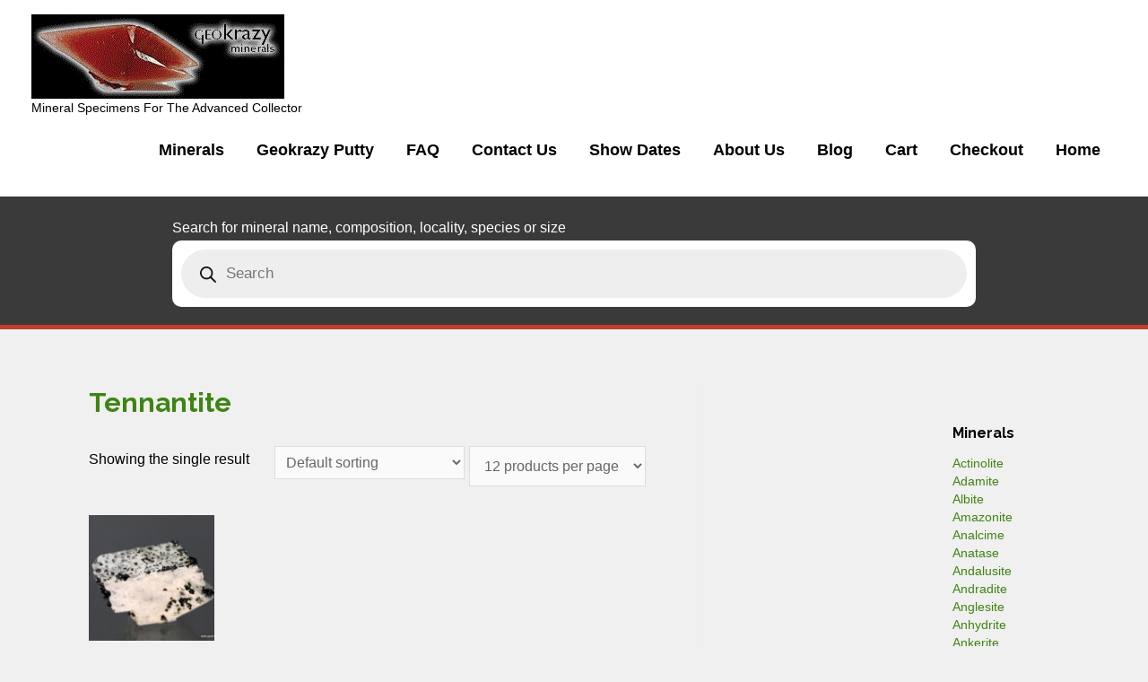

--- FILE ---
content_type: text/html; charset=UTF-8
request_url: https://www.geokrazy.com/product-category/minerals/tennantite/
body_size: 23884
content:
<!DOCTYPE html>
<html lang="en-US">
<head>
<meta charset="UTF-8">
<meta name="viewport" content="width=device-width, initial-scale=1">
<link rel="profile" href="https://gmpg.org/xfn/11">
<link rel="stylesheet" href="https://use.fontawesome.com/releases/v5.5.0/css/all.css" integrity="sha384-B4dIYHKNBt8Bc12p+WXckhzcICo0wtJAoU8YZTY5qE0Id1GSseTk6S+L3BlXeVIU" crossorigin="anonymous">
<meta name='robots' content='index, follow, max-image-preview:large, max-snippet:-1, max-video-preview:-1' />

	<!-- This site is optimized with the Yoast SEO plugin v20.13 - https://yoast.com/wordpress/plugins/seo/ -->
	<title>Tennantite Archives - GeoKrazy Minerals</title>
	<link rel="canonical" href="https://www.geokrazy.com/product-category/minerals/tennantite/" />
	<meta property="og:locale" content="en_US" />
	<meta property="og:type" content="article" />
	<meta property="og:title" content="Tennantite Archives - GeoKrazy Minerals" />
	<meta property="og:url" content="https://www.geokrazy.com/product-category/minerals/tennantite/" />
	<meta property="og:site_name" content="GeoKrazy Minerals" />
	<meta name="twitter:card" content="summary_large_image" />
	<script type="application/ld+json" class="yoast-schema-graph">{"@context":"https://schema.org","@graph":[{"@type":"CollectionPage","@id":"https://www.geokrazy.com/product-category/minerals/tennantite/","url":"https://www.geokrazy.com/product-category/minerals/tennantite/","name":"Tennantite Archives - GeoKrazy Minerals","isPartOf":{"@id":"https://www.geokrazy.com/#website"},"primaryImageOfPage":{"@id":"https://www.geokrazy.com/product-category/minerals/tennantite/#primaryimage"},"image":{"@id":"https://www.geokrazy.com/product-category/minerals/tennantite/#primaryimage"},"thumbnailUrl":"https://www.geokrazy.com/wp-content/uploads/2021/11/tenantitedolomitecolorado2.jpg","breadcrumb":{"@id":"https://www.geokrazy.com/product-category/minerals/tennantite/#breadcrumb"},"inLanguage":"en-US"},{"@type":"ImageObject","inLanguage":"en-US","@id":"https://www.geokrazy.com/product-category/minerals/tennantite/#primaryimage","url":"https://www.geokrazy.com/wp-content/uploads/2021/11/tenantitedolomitecolorado2.jpg","contentUrl":"https://www.geokrazy.com/wp-content/uploads/2021/11/tenantitedolomitecolorado2.jpg","width":1316,"height":1086},{"@type":"BreadcrumbList","@id":"https://www.geokrazy.com/product-category/minerals/tennantite/#breadcrumb","itemListElement":[{"@type":"ListItem","position":1,"name":"Home","item":"https://www.geokrazy.com/"},{"@type":"ListItem","position":2,"name":"Minerals","item":"https://www.geokrazy.com/product-category/minerals/"},{"@type":"ListItem","position":3,"name":"Tennantite"}]},{"@type":"WebSite","@id":"https://www.geokrazy.com/#website","url":"https://www.geokrazy.com/","name":"GeoKrazy Minerals","description":"Mineral Specimens For The Advanced Collector","publisher":{"@id":"https://www.geokrazy.com/#organization"},"potentialAction":[{"@type":"SearchAction","target":{"@type":"EntryPoint","urlTemplate":"https://www.geokrazy.com/?s={search_term_string}"},"query-input":"required name=search_term_string"}],"inLanguage":"en-US"},{"@type":"Organization","@id":"https://www.geokrazy.com/#organization","name":"GeoKrazy Minerals","url":"https://www.geokrazy.com/","logo":{"@type":"ImageObject","inLanguage":"en-US","@id":"https://www.geokrazy.com/#/schema/logo/image/","url":"https://www.geokrazy.com/wp-content/uploads/2017/11/cropped-Geo-Logo-new.gif","contentUrl":"https://www.geokrazy.com/wp-content/uploads/2017/11/cropped-Geo-Logo-new.gif","width":282,"height":94,"caption":"GeoKrazy Minerals"},"image":{"@id":"https://www.geokrazy.com/#/schema/logo/image/"}}]}</script>
	<!-- / Yoast SEO plugin. -->


<link rel='dns-prefetch' href='//fonts.googleapis.com' />
<link rel="alternate" type="application/rss+xml" title="GeoKrazy Minerals &raquo; Feed" href="https://www.geokrazy.com/feed/" />
<link rel="alternate" type="application/rss+xml" title="GeoKrazy Minerals &raquo; Comments Feed" href="https://www.geokrazy.com/comments/feed/" />
<link rel="alternate" type="application/rss+xml" title="GeoKrazy Minerals &raquo; Tennantite Category Feed" href="https://www.geokrazy.com/product-category/minerals/tennantite/feed/" />
<script type="text/javascript">
window._wpemojiSettings = {"baseUrl":"https:\/\/s.w.org\/images\/core\/emoji\/14.0.0\/72x72\/","ext":".png","svgUrl":"https:\/\/s.w.org\/images\/core\/emoji\/14.0.0\/svg\/","svgExt":".svg","source":{"concatemoji":"https:\/\/www.geokrazy.com\/wp-includes\/js\/wp-emoji-release.min.js?ver=6.3.7"}};
/*! This file is auto-generated */
!function(i,n){var o,s,e;function c(e){try{var t={supportTests:e,timestamp:(new Date).valueOf()};sessionStorage.setItem(o,JSON.stringify(t))}catch(e){}}function p(e,t,n){e.clearRect(0,0,e.canvas.width,e.canvas.height),e.fillText(t,0,0);var t=new Uint32Array(e.getImageData(0,0,e.canvas.width,e.canvas.height).data),r=(e.clearRect(0,0,e.canvas.width,e.canvas.height),e.fillText(n,0,0),new Uint32Array(e.getImageData(0,0,e.canvas.width,e.canvas.height).data));return t.every(function(e,t){return e===r[t]})}function u(e,t,n){switch(t){case"flag":return n(e,"\ud83c\udff3\ufe0f\u200d\u26a7\ufe0f","\ud83c\udff3\ufe0f\u200b\u26a7\ufe0f")?!1:!n(e,"\ud83c\uddfa\ud83c\uddf3","\ud83c\uddfa\u200b\ud83c\uddf3")&&!n(e,"\ud83c\udff4\udb40\udc67\udb40\udc62\udb40\udc65\udb40\udc6e\udb40\udc67\udb40\udc7f","\ud83c\udff4\u200b\udb40\udc67\u200b\udb40\udc62\u200b\udb40\udc65\u200b\udb40\udc6e\u200b\udb40\udc67\u200b\udb40\udc7f");case"emoji":return!n(e,"\ud83e\udef1\ud83c\udffb\u200d\ud83e\udef2\ud83c\udfff","\ud83e\udef1\ud83c\udffb\u200b\ud83e\udef2\ud83c\udfff")}return!1}function f(e,t,n){var r="undefined"!=typeof WorkerGlobalScope&&self instanceof WorkerGlobalScope?new OffscreenCanvas(300,150):i.createElement("canvas"),a=r.getContext("2d",{willReadFrequently:!0}),o=(a.textBaseline="top",a.font="600 32px Arial",{});return e.forEach(function(e){o[e]=t(a,e,n)}),o}function t(e){var t=i.createElement("script");t.src=e,t.defer=!0,i.head.appendChild(t)}"undefined"!=typeof Promise&&(o="wpEmojiSettingsSupports",s=["flag","emoji"],n.supports={everything:!0,everythingExceptFlag:!0},e=new Promise(function(e){i.addEventListener("DOMContentLoaded",e,{once:!0})}),new Promise(function(t){var n=function(){try{var e=JSON.parse(sessionStorage.getItem(o));if("object"==typeof e&&"number"==typeof e.timestamp&&(new Date).valueOf()<e.timestamp+604800&&"object"==typeof e.supportTests)return e.supportTests}catch(e){}return null}();if(!n){if("undefined"!=typeof Worker&&"undefined"!=typeof OffscreenCanvas&&"undefined"!=typeof URL&&URL.createObjectURL&&"undefined"!=typeof Blob)try{var e="postMessage("+f.toString()+"("+[JSON.stringify(s),u.toString(),p.toString()].join(",")+"));",r=new Blob([e],{type:"text/javascript"}),a=new Worker(URL.createObjectURL(r),{name:"wpTestEmojiSupports"});return void(a.onmessage=function(e){c(n=e.data),a.terminate(),t(n)})}catch(e){}c(n=f(s,u,p))}t(n)}).then(function(e){for(var t in e)n.supports[t]=e[t],n.supports.everything=n.supports.everything&&n.supports[t],"flag"!==t&&(n.supports.everythingExceptFlag=n.supports.everythingExceptFlag&&n.supports[t]);n.supports.everythingExceptFlag=n.supports.everythingExceptFlag&&!n.supports.flag,n.DOMReady=!1,n.readyCallback=function(){n.DOMReady=!0}}).then(function(){return e}).then(function(){var e;n.supports.everything||(n.readyCallback(),(e=n.source||{}).concatemoji?t(e.concatemoji):e.wpemoji&&e.twemoji&&(t(e.twemoji),t(e.wpemoji)))}))}((window,document),window._wpemojiSettings);
</script>
<style type="text/css">
img.wp-smiley,
img.emoji {
	display: inline !important;
	border: none !important;
	box-shadow: none !important;
	height: 1em !important;
	width: 1em !important;
	margin: 0 0.07em !important;
	vertical-align: -0.1em !important;
	background: none !important;
	padding: 0 !important;
}
</style>
	<link rel='stylesheet' id='astra-theme-css-css' href='https://www.geokrazy.com/wp-content/themes/astra/assets/css/minified/style.min.css?ver=1.5.4' type='text/css' media='all' />
<style id='astra-theme-css-inline-css' type='text/css'>
html{font-size:100%;}a,.page-title{color:#3f8413;}a:hover,a:focus{color:#116ebf;}body,button,input,select,textarea{font-family:-apple-system,BlinkMacSystemFont,Segoe UI,Roboto,Oxygen-Sans,Ubuntu,Cantarell,Helvetica Neue,sans-serif;font-weight:inherit;font-size:16px;font-size:1rem;}blockquote{border-color:rgba(63,132,19,0.05);}h1,.entry-content h1,.entry-content h1 a,h2,.entry-content h2,.entry-content h2 a,h3,.entry-content h3,.entry-content h3 a,h4,.entry-content h4,.entry-content h4 a,h5,.entry-content h5,.entry-content h5 a,h6,.entry-content h6,.entry-content h6 a,.site-title,.site-title a{font-family:'Raleway',sans-serif;font-weight:800;}.site-title{font-size:35px;font-size:2.1875rem;}header .site-logo-img .custom-logo-link img{max-width:400px;}.astra-logo-svg{width:400px;}.ast-archive-description .ast-archive-title{font-size:40px;font-size:2.5rem;}.site-header .site-description{font-size:14px;font-size:0.875rem;}.entry-title{font-size:30px;font-size:1.875rem;}.comment-reply-title{font-size:26px;font-size:1.625rem;}.ast-comment-list #cancel-comment-reply-link{font-size:16px;font-size:1rem;}h1,.entry-content h1,.entry-content h1 a{font-size:40px;font-size:2.5rem;}h2,.entry-content h2,.entry-content h2 a{font-size:25px;font-size:1.5625rem;}h3,.entry-content h3,.entry-content h3 a{font-size:20px;font-size:1.25rem;}h4,.entry-content h4,.entry-content h4 a{font-size:18px;font-size:1.125rem;}h5,.entry-content h5,.entry-content h5 a{font-size:41px;font-size:2.5625rem;}h6,.entry-content h6,.entry-content h6 a{font-size:15px;font-size:0.9375rem;}.ast-single-post .entry-title,.page-title{font-size:30px;font-size:1.875rem;}#secondary,#secondary button,#secondary input,#secondary select,#secondary textarea{font-size:16px;font-size:1rem;}::selection{background-color:#3f8413;color:#ffffff;}body,h1,.entry-title a,.entry-content h1,.entry-content h1 a,h2,.entry-content h2,.entry-content h2 a,h3,.entry-content h3,.entry-content h3 a,h4,.entry-content h4,.entry-content h4 a,h5,.entry-content h5,.entry-content h5 a,h6,.entry-content h6,.entry-content h6 a{color:#000000;}.tagcloud a:hover,.tagcloud a:focus,.tagcloud a.current-item{color:#ffffff;border-color:#3f8413;background-color:#3f8413;}.main-header-menu a,.ast-header-custom-item a{color:#000000;}.main-header-menu li:hover > a,.main-header-menu li:hover > .ast-menu-toggle,.main-header-menu .ast-masthead-custom-menu-items a:hover,.main-header-menu li.focus > a,.main-header-menu li.focus > .ast-menu-toggle,.main-header-menu .current-menu-item > a,.main-header-menu .current-menu-ancestor > a,.main-header-menu .current_page_item > a,.main-header-menu .current-menu-item > .ast-menu-toggle,.main-header-menu .current-menu-ancestor > .ast-menu-toggle,.main-header-menu .current_page_item > .ast-menu-toggle{color:#3f8413;}input:focus,input[type="text"]:focus,input[type="email"]:focus,input[type="url"]:focus,input[type="password"]:focus,input[type="reset"]:focus,input[type="search"]:focus,textarea:focus{border-color:#3f8413;}input[type="radio"]:checked,input[type=reset],input[type="checkbox"]:checked,input[type="checkbox"]:hover:checked,input[type="checkbox"]:focus:checked,input[type=range]::-webkit-slider-thumb{border-color:#3f8413;background-color:#3f8413;box-shadow:none;}.site-footer a:hover + .post-count,.site-footer a:focus + .post-count{background:#3f8413;border-color:#3f8413;}.ast-comment-meta{line-height:1.666666667;font-size:13px;font-size:0.8125rem;}.single .nav-links .nav-previous,.single .nav-links .nav-next,.single .ast-author-details .author-title,.ast-comment-meta{color:#3f8413;}.menu-toggle,button,.ast-button,.button,input#submit,input[type="button"],input[type="submit"],input[type="reset"]{border-radius:2px;padding:10px 40px;color:var(--ast-global-color-5);border-color:#3f8413;background-color:#3f8413;}button:focus,.menu-toggle:hover,button:hover,.ast-button:hover,.button:hover,input[type=reset]:hover,input[type=reset]:focus,input#submit:hover,input#submit:focus,input[type="button"]:hover,input[type="button"]:focus,input[type="submit"]:hover,input[type="submit"]:focus{color:var(--ast-global-color-5);border-color:#116ebf;background-color:#116ebf;}.entry-meta,.entry-meta *{line-height:1.45;color:#3f8413;}.entry-meta a:hover,.entry-meta a:hover *,.entry-meta a:focus,.entry-meta a:focus *{color:#116ebf;}blockquote,blockquote a{color:#000000;}.ast-404-layout-1 .ast-404-text{font-size:200px;font-size:12.5rem;}.widget-title{font-size:22px;font-size:1.375rem;color:#000000;}#cat option,.secondary .calendar_wrap thead a,.secondary .calendar_wrap thead a:visited{color:#3f8413;}.secondary .calendar_wrap #today,.ast-progress-val span{background:#3f8413;}.secondary a:hover + .post-count,.secondary a:focus + .post-count{background:#3f8413;border-color:#3f8413;}.calendar_wrap #today > a{color:#ffffff;}.ast-pagination a,.page-links .page-link,.single .post-navigation a{color:#3f8413;}.ast-pagination a:hover,.ast-pagination a:focus,.ast-pagination > span:hover:not(.dots),.ast-pagination > span.current,.page-links > .page-link,.page-links .page-link:hover,.post-navigation a:hover{color:#116ebf;}.ast-header-break-point .ast-mobile-menu-buttons-minimal.menu-toggle{background:transparent;color:#3f8413;}.ast-header-break-point .ast-mobile-menu-buttons-outline.menu-toggle{background:transparent;border:1px solid #3f8413;color:#3f8413;}.ast-header-break-point .ast-mobile-menu-buttons-fill.menu-toggle{background:#3f8413;color:var(--ast-global-color-5);}@media (min-width:545px){.ast-page-builder-template .comments-area,.single.ast-page-builder-template .entry-header,.single.ast-page-builder-template .post-navigation{max-width:1123px;margin-left:auto;margin-right:auto;}}body,.ast-separate-container{background-color:rgba(10,9,9,0.06);}@media (max-width:768px){.ast-archive-description .ast-archive-title{font-size:40px;}.entry-title{font-size:30px;}h1,.entry-content h1,.entry-content h1 a{font-size:30px;}h2,.entry-content h2,.entry-content h2 a{font-size:25px;}h3,.entry-content h3,.entry-content h3 a{font-size:20px;}.ast-single-post .entry-title,.page-title{font-size:30px;}}@media (max-width:544px){.ast-archive-description .ast-archive-title{font-size:40px;}.entry-title{font-size:30px;}h1,.entry-content h1,.entry-content h1 a{font-size:30px;}h2,.entry-content h2,.entry-content h2 a{font-size:25px;}h3,.entry-content h3,.entry-content h3 a{font-size:20px;}.ast-single-post .entry-title,.page-title{font-size:30px;}}@media (max-width:768px){html{font-size:91.2%;}}@media (max-width:544px){html{font-size:91.2%;}}@media (min-width:769px){.ast-container{max-width:1123px;}}@font-face {font-family: "Astra";src: url( https://www.geokrazy.com/wp-content/themes/astra/assets/fonts/astra.woff) format("woff"),url( https://www.geokrazy.com/wp-content/themes/astra/assets/fonts/astra.ttf) format("truetype"),url( https://www.geokrazy.com/wp-content/themes/astra/assets/fonts/astra.svg#astra) format("svg");font-weight: normal;font-style: normal;}@media (max-width:800px) {.main-header-bar .main-header-bar-navigation{display:none;}}.ast-desktop .main-header-menu.submenu-with-border .sub-menu,.ast-desktop .main-header-menu.submenu-with-border .children,.ast-desktop .main-header-menu.submenu-with-border .astra-full-megamenu-wrapper{border-color:#eaeaea;}.ast-desktop .main-header-menu.submenu-with-border .sub-menu,.ast-desktop .main-header-menu.submenu-with-border .children{border-top-width:1px;border-right-width:1px;border-left-width:1px;border-bottom-width:1px;border-style:solid;}.ast-desktop .main-header-menu.submenu-with-border .sub-menu .sub-menu,.ast-desktop .main-header-menu.submenu-with-border .children .children{top:-1px;}.ast-desktop .main-header-menu.submenu-with-border .sub-menu a,.ast-desktop .main-header-menu.submenu-with-border .children a{border-bottom-width:1px;border-style:solid;border-color:#eaeaea;}@media (min-width:769px){.main-header-menu .sub-menu li.ast-left-align-sub-menu:hover > ul,.main-header-menu .sub-menu li.ast-left-align-sub-menu.focus > ul{margin-left:-2px;}}.ast-small-footer{border-top-style:solid;border-top-width:4px;border-top-color:#fff;}@media (max-width:920px){.ast-404-layout-1 .ast-404-text{font-size:100px;font-size:6.25rem;}}
.ast-header-break-point .site-header{border-bottom-width:0;}@media (min-width:769px){.main-header-bar{border-bottom-width:0;}}@media (min-width:769px){#primary{width:63%;}#secondary{width:37%;}}.ast-flex{-webkit-align-content:center;-ms-flex-line-pack:center;align-content:center;-webkit-box-align:center;-webkit-align-items:center;-moz-box-align:center;-ms-flex-align:center;align-items:center;}.main-header-bar{padding:1em 0;}.ast-site-identity{padding:0;}
#masthead .ast-container{max-width:100%;padding-left:35px;padding-right:35px;}@media (max-width:800px){#masthead .ast-container{padding-left:20px;padding-right:20px;}}#masthead .ast-container{max-width:100%;padding-left:35px;padding-right:35px;}@media (max-width:800px){#masthead .ast-container{padding-left:20px;padding-right:20px;}}
</style>
<link rel='stylesheet' id='astra-google-fonts-css' href='//fonts.googleapis.com/css?family=Raleway%3A800%2C700&#038;ver=1.5.4' type='text/css' media='all' />
<link rel='stylesheet' id='astra-menu-animation-css' href='https://www.geokrazy.com/wp-content/themes/astra/assets/css/minified/menu-animation.min.css?ver=1.5.4' type='text/css' media='all' />
<link rel='stylesheet' id='visualcaptcha-css' href='https://www.geokrazy.com/wp-content/plugins/captcha-them-all/visualcaptcha/public/visualcaptcha.css?ver=6.3.7' type='text/css' media='all' />
<link rel='stylesheet' id='wp-block-library-css' href='https://www.geokrazy.com/wp-includes/css/dist/block-library/style.min.css?ver=6.3.7' type='text/css' media='all' />
<link rel='stylesheet' id='wc-blocks-style-css' href='https://www.geokrazy.com/wp-content/plugins/woocommerce/packages/woocommerce-blocks/build/wc-blocks.css?ver=10.6.5' type='text/css' media='all' />
<link rel='stylesheet' id='wc-blocks-style-active-filters-css' href='https://www.geokrazy.com/wp-content/plugins/woocommerce/packages/woocommerce-blocks/build/active-filters.css?ver=10.6.5' type='text/css' media='all' />
<link rel='stylesheet' id='wc-blocks-style-add-to-cart-form-css' href='https://www.geokrazy.com/wp-content/plugins/woocommerce/packages/woocommerce-blocks/build/add-to-cart-form.css?ver=10.6.5' type='text/css' media='all' />
<link rel='stylesheet' id='wc-blocks-packages-style-css' href='https://www.geokrazy.com/wp-content/plugins/woocommerce/packages/woocommerce-blocks/build/packages-style.css?ver=10.6.5' type='text/css' media='all' />
<link rel='stylesheet' id='wc-blocks-style-all-products-css' href='https://www.geokrazy.com/wp-content/plugins/woocommerce/packages/woocommerce-blocks/build/all-products.css?ver=10.6.5' type='text/css' media='all' />
<link rel='stylesheet' id='wc-blocks-style-all-reviews-css' href='https://www.geokrazy.com/wp-content/plugins/woocommerce/packages/woocommerce-blocks/build/all-reviews.css?ver=10.6.5' type='text/css' media='all' />
<link rel='stylesheet' id='wc-blocks-style-attribute-filter-css' href='https://www.geokrazy.com/wp-content/plugins/woocommerce/packages/woocommerce-blocks/build/attribute-filter.css?ver=10.6.5' type='text/css' media='all' />
<link rel='stylesheet' id='wc-blocks-style-breadcrumbs-css' href='https://www.geokrazy.com/wp-content/plugins/woocommerce/packages/woocommerce-blocks/build/breadcrumbs.css?ver=10.6.5' type='text/css' media='all' />
<link rel='stylesheet' id='wc-blocks-style-catalog-sorting-css' href='https://www.geokrazy.com/wp-content/plugins/woocommerce/packages/woocommerce-blocks/build/catalog-sorting.css?ver=10.6.5' type='text/css' media='all' />
<link rel='stylesheet' id='wc-blocks-style-customer-account-css' href='https://www.geokrazy.com/wp-content/plugins/woocommerce/packages/woocommerce-blocks/build/customer-account.css?ver=10.6.5' type='text/css' media='all' />
<link rel='stylesheet' id='wc-blocks-style-featured-category-css' href='https://www.geokrazy.com/wp-content/plugins/woocommerce/packages/woocommerce-blocks/build/featured-category.css?ver=10.6.5' type='text/css' media='all' />
<link rel='stylesheet' id='wc-blocks-style-featured-product-css' href='https://www.geokrazy.com/wp-content/plugins/woocommerce/packages/woocommerce-blocks/build/featured-product.css?ver=10.6.5' type='text/css' media='all' />
<link rel='stylesheet' id='wc-blocks-style-mini-cart-css' href='https://www.geokrazy.com/wp-content/plugins/woocommerce/packages/woocommerce-blocks/build/mini-cart.css?ver=10.6.5' type='text/css' media='all' />
<link rel='stylesheet' id='wc-blocks-style-price-filter-css' href='https://www.geokrazy.com/wp-content/plugins/woocommerce/packages/woocommerce-blocks/build/price-filter.css?ver=10.6.5' type='text/css' media='all' />
<link rel='stylesheet' id='wc-blocks-style-product-add-to-cart-css' href='https://www.geokrazy.com/wp-content/plugins/woocommerce/packages/woocommerce-blocks/build/product-add-to-cart.css?ver=10.6.5' type='text/css' media='all' />
<link rel='stylesheet' id='wc-blocks-style-product-button-css' href='https://www.geokrazy.com/wp-content/plugins/woocommerce/packages/woocommerce-blocks/build/product-button.css?ver=10.6.5' type='text/css' media='all' />
<link rel='stylesheet' id='wc-blocks-style-product-categories-css' href='https://www.geokrazy.com/wp-content/plugins/woocommerce/packages/woocommerce-blocks/build/product-categories.css?ver=10.6.5' type='text/css' media='all' />
<link rel='stylesheet' id='wc-blocks-style-product-image-css' href='https://www.geokrazy.com/wp-content/plugins/woocommerce/packages/woocommerce-blocks/build/product-image.css?ver=10.6.5' type='text/css' media='all' />
<link rel='stylesheet' id='wc-blocks-style-product-image-gallery-css' href='https://www.geokrazy.com/wp-content/plugins/woocommerce/packages/woocommerce-blocks/build/product-image-gallery.css?ver=10.6.5' type='text/css' media='all' />
<link rel='stylesheet' id='wc-blocks-style-product-query-css' href='https://www.geokrazy.com/wp-content/plugins/woocommerce/packages/woocommerce-blocks/build/product-query.css?ver=10.6.5' type='text/css' media='all' />
<link rel='stylesheet' id='wc-blocks-style-product-results-count-css' href='https://www.geokrazy.com/wp-content/plugins/woocommerce/packages/woocommerce-blocks/build/product-results-count.css?ver=10.6.5' type='text/css' media='all' />
<link rel='stylesheet' id='wc-blocks-style-product-reviews-css' href='https://www.geokrazy.com/wp-content/plugins/woocommerce/packages/woocommerce-blocks/build/product-reviews.css?ver=10.6.5' type='text/css' media='all' />
<link rel='stylesheet' id='wc-blocks-style-product-sale-badge-css' href='https://www.geokrazy.com/wp-content/plugins/woocommerce/packages/woocommerce-blocks/build/product-sale-badge.css?ver=10.6.5' type='text/css' media='all' />
<link rel='stylesheet' id='wc-blocks-style-product-search-css' href='https://www.geokrazy.com/wp-content/plugins/woocommerce/packages/woocommerce-blocks/build/product-search.css?ver=10.6.5' type='text/css' media='all' />
<link rel='stylesheet' id='wc-blocks-style-product-sku-css' href='https://www.geokrazy.com/wp-content/plugins/woocommerce/packages/woocommerce-blocks/build/product-sku.css?ver=10.6.5' type='text/css' media='all' />
<link rel='stylesheet' id='wc-blocks-style-product-stock-indicator-css' href='https://www.geokrazy.com/wp-content/plugins/woocommerce/packages/woocommerce-blocks/build/product-stock-indicator.css?ver=10.6.5' type='text/css' media='all' />
<link rel='stylesheet' id='wc-blocks-style-product-summary-css' href='https://www.geokrazy.com/wp-content/plugins/woocommerce/packages/woocommerce-blocks/build/product-summary.css?ver=10.6.5' type='text/css' media='all' />
<link rel='stylesheet' id='wc-blocks-style-product-title-css' href='https://www.geokrazy.com/wp-content/plugins/woocommerce/packages/woocommerce-blocks/build/product-title.css?ver=10.6.5' type='text/css' media='all' />
<link rel='stylesheet' id='wc-blocks-style-rating-filter-css' href='https://www.geokrazy.com/wp-content/plugins/woocommerce/packages/woocommerce-blocks/build/rating-filter.css?ver=10.6.5' type='text/css' media='all' />
<link rel='stylesheet' id='wc-blocks-style-reviews-by-category-css' href='https://www.geokrazy.com/wp-content/plugins/woocommerce/packages/woocommerce-blocks/build/reviews-by-category.css?ver=10.6.5' type='text/css' media='all' />
<link rel='stylesheet' id='wc-blocks-style-reviews-by-product-css' href='https://www.geokrazy.com/wp-content/plugins/woocommerce/packages/woocommerce-blocks/build/reviews-by-product.css?ver=10.6.5' type='text/css' media='all' />
<link rel='stylesheet' id='wc-blocks-style-product-details-css' href='https://www.geokrazy.com/wp-content/plugins/woocommerce/packages/woocommerce-blocks/build/product-details.css?ver=10.6.5' type='text/css' media='all' />
<link rel='stylesheet' id='wc-blocks-style-single-product-css' href='https://www.geokrazy.com/wp-content/plugins/woocommerce/packages/woocommerce-blocks/build/single-product.css?ver=10.6.5' type='text/css' media='all' />
<link rel='stylesheet' id='wc-blocks-style-stock-filter-css' href='https://www.geokrazy.com/wp-content/plugins/woocommerce/packages/woocommerce-blocks/build/stock-filter.css?ver=10.6.5' type='text/css' media='all' />
<link rel='stylesheet' id='wc-blocks-style-cart-css' href='https://www.geokrazy.com/wp-content/plugins/woocommerce/packages/woocommerce-blocks/build/cart.css?ver=10.6.5' type='text/css' media='all' />
<link rel='stylesheet' id='wc-blocks-style-checkout-css' href='https://www.geokrazy.com/wp-content/plugins/woocommerce/packages/woocommerce-blocks/build/checkout.css?ver=10.6.5' type='text/css' media='all' />
<link rel='stylesheet' id='wc-blocks-style-mini-cart-contents-css' href='https://www.geokrazy.com/wp-content/plugins/woocommerce/packages/woocommerce-blocks/build/mini-cart-contents.css?ver=10.6.5' type='text/css' media='all' />
<style id='classic-theme-styles-inline-css' type='text/css'>
/*! This file is auto-generated */
.wp-block-button__link{color:#fff;background-color:#32373c;border-radius:9999px;box-shadow:none;text-decoration:none;padding:calc(.667em + 2px) calc(1.333em + 2px);font-size:1.125em}.wp-block-file__button{background:#32373c;color:#fff;text-decoration:none}
</style>
<style id='global-styles-inline-css' type='text/css'>
body{--wp--preset--color--black: #000000;--wp--preset--color--cyan-bluish-gray: #abb8c3;--wp--preset--color--white: #ffffff;--wp--preset--color--pale-pink: #f78da7;--wp--preset--color--vivid-red: #cf2e2e;--wp--preset--color--luminous-vivid-orange: #ff6900;--wp--preset--color--luminous-vivid-amber: #fcb900;--wp--preset--color--light-green-cyan: #7bdcb5;--wp--preset--color--vivid-green-cyan: #00d084;--wp--preset--color--pale-cyan-blue: #8ed1fc;--wp--preset--color--vivid-cyan-blue: #0693e3;--wp--preset--color--vivid-purple: #9b51e0;--wp--preset--gradient--vivid-cyan-blue-to-vivid-purple: linear-gradient(135deg,rgba(6,147,227,1) 0%,rgb(155,81,224) 100%);--wp--preset--gradient--light-green-cyan-to-vivid-green-cyan: linear-gradient(135deg,rgb(122,220,180) 0%,rgb(0,208,130) 100%);--wp--preset--gradient--luminous-vivid-amber-to-luminous-vivid-orange: linear-gradient(135deg,rgba(252,185,0,1) 0%,rgba(255,105,0,1) 100%);--wp--preset--gradient--luminous-vivid-orange-to-vivid-red: linear-gradient(135deg,rgba(255,105,0,1) 0%,rgb(207,46,46) 100%);--wp--preset--gradient--very-light-gray-to-cyan-bluish-gray: linear-gradient(135deg,rgb(238,238,238) 0%,rgb(169,184,195) 100%);--wp--preset--gradient--cool-to-warm-spectrum: linear-gradient(135deg,rgb(74,234,220) 0%,rgb(151,120,209) 20%,rgb(207,42,186) 40%,rgb(238,44,130) 60%,rgb(251,105,98) 80%,rgb(254,248,76) 100%);--wp--preset--gradient--blush-light-purple: linear-gradient(135deg,rgb(255,206,236) 0%,rgb(152,150,240) 100%);--wp--preset--gradient--blush-bordeaux: linear-gradient(135deg,rgb(254,205,165) 0%,rgb(254,45,45) 50%,rgb(107,0,62) 100%);--wp--preset--gradient--luminous-dusk: linear-gradient(135deg,rgb(255,203,112) 0%,rgb(199,81,192) 50%,rgb(65,88,208) 100%);--wp--preset--gradient--pale-ocean: linear-gradient(135deg,rgb(255,245,203) 0%,rgb(182,227,212) 50%,rgb(51,167,181) 100%);--wp--preset--gradient--electric-grass: linear-gradient(135deg,rgb(202,248,128) 0%,rgb(113,206,126) 100%);--wp--preset--gradient--midnight: linear-gradient(135deg,rgb(2,3,129) 0%,rgb(40,116,252) 100%);--wp--preset--font-size--small: 13px;--wp--preset--font-size--medium: 20px;--wp--preset--font-size--large: 36px;--wp--preset--font-size--x-large: 42px;--wp--preset--spacing--20: 0.44rem;--wp--preset--spacing--30: 0.67rem;--wp--preset--spacing--40: 1rem;--wp--preset--spacing--50: 1.5rem;--wp--preset--spacing--60: 2.25rem;--wp--preset--spacing--70: 3.38rem;--wp--preset--spacing--80: 5.06rem;--wp--preset--shadow--natural: 6px 6px 9px rgba(0, 0, 0, 0.2);--wp--preset--shadow--deep: 12px 12px 50px rgba(0, 0, 0, 0.4);--wp--preset--shadow--sharp: 6px 6px 0px rgba(0, 0, 0, 0.2);--wp--preset--shadow--outlined: 6px 6px 0px -3px rgba(255, 255, 255, 1), 6px 6px rgba(0, 0, 0, 1);--wp--preset--shadow--crisp: 6px 6px 0px rgba(0, 0, 0, 1);}:where(.is-layout-flex){gap: 0.5em;}:where(.is-layout-grid){gap: 0.5em;}body .is-layout-flow > .alignleft{float: left;margin-inline-start: 0;margin-inline-end: 2em;}body .is-layout-flow > .alignright{float: right;margin-inline-start: 2em;margin-inline-end: 0;}body .is-layout-flow > .aligncenter{margin-left: auto !important;margin-right: auto !important;}body .is-layout-constrained > .alignleft{float: left;margin-inline-start: 0;margin-inline-end: 2em;}body .is-layout-constrained > .alignright{float: right;margin-inline-start: 2em;margin-inline-end: 0;}body .is-layout-constrained > .aligncenter{margin-left: auto !important;margin-right: auto !important;}body .is-layout-constrained > :where(:not(.alignleft):not(.alignright):not(.alignfull)){max-width: var(--wp--style--global--content-size);margin-left: auto !important;margin-right: auto !important;}body .is-layout-constrained > .alignwide{max-width: var(--wp--style--global--wide-size);}body .is-layout-flex{display: flex;}body .is-layout-flex{flex-wrap: wrap;align-items: center;}body .is-layout-flex > *{margin: 0;}body .is-layout-grid{display: grid;}body .is-layout-grid > *{margin: 0;}:where(.wp-block-columns.is-layout-flex){gap: 2em;}:where(.wp-block-columns.is-layout-grid){gap: 2em;}:where(.wp-block-post-template.is-layout-flex){gap: 1.25em;}:where(.wp-block-post-template.is-layout-grid){gap: 1.25em;}.has-black-color{color: var(--wp--preset--color--black) !important;}.has-cyan-bluish-gray-color{color: var(--wp--preset--color--cyan-bluish-gray) !important;}.has-white-color{color: var(--wp--preset--color--white) !important;}.has-pale-pink-color{color: var(--wp--preset--color--pale-pink) !important;}.has-vivid-red-color{color: var(--wp--preset--color--vivid-red) !important;}.has-luminous-vivid-orange-color{color: var(--wp--preset--color--luminous-vivid-orange) !important;}.has-luminous-vivid-amber-color{color: var(--wp--preset--color--luminous-vivid-amber) !important;}.has-light-green-cyan-color{color: var(--wp--preset--color--light-green-cyan) !important;}.has-vivid-green-cyan-color{color: var(--wp--preset--color--vivid-green-cyan) !important;}.has-pale-cyan-blue-color{color: var(--wp--preset--color--pale-cyan-blue) !important;}.has-vivid-cyan-blue-color{color: var(--wp--preset--color--vivid-cyan-blue) !important;}.has-vivid-purple-color{color: var(--wp--preset--color--vivid-purple) !important;}.has-black-background-color{background-color: var(--wp--preset--color--black) !important;}.has-cyan-bluish-gray-background-color{background-color: var(--wp--preset--color--cyan-bluish-gray) !important;}.has-white-background-color{background-color: var(--wp--preset--color--white) !important;}.has-pale-pink-background-color{background-color: var(--wp--preset--color--pale-pink) !important;}.has-vivid-red-background-color{background-color: var(--wp--preset--color--vivid-red) !important;}.has-luminous-vivid-orange-background-color{background-color: var(--wp--preset--color--luminous-vivid-orange) !important;}.has-luminous-vivid-amber-background-color{background-color: var(--wp--preset--color--luminous-vivid-amber) !important;}.has-light-green-cyan-background-color{background-color: var(--wp--preset--color--light-green-cyan) !important;}.has-vivid-green-cyan-background-color{background-color: var(--wp--preset--color--vivid-green-cyan) !important;}.has-pale-cyan-blue-background-color{background-color: var(--wp--preset--color--pale-cyan-blue) !important;}.has-vivid-cyan-blue-background-color{background-color: var(--wp--preset--color--vivid-cyan-blue) !important;}.has-vivid-purple-background-color{background-color: var(--wp--preset--color--vivid-purple) !important;}.has-black-border-color{border-color: var(--wp--preset--color--black) !important;}.has-cyan-bluish-gray-border-color{border-color: var(--wp--preset--color--cyan-bluish-gray) !important;}.has-white-border-color{border-color: var(--wp--preset--color--white) !important;}.has-pale-pink-border-color{border-color: var(--wp--preset--color--pale-pink) !important;}.has-vivid-red-border-color{border-color: var(--wp--preset--color--vivid-red) !important;}.has-luminous-vivid-orange-border-color{border-color: var(--wp--preset--color--luminous-vivid-orange) !important;}.has-luminous-vivid-amber-border-color{border-color: var(--wp--preset--color--luminous-vivid-amber) !important;}.has-light-green-cyan-border-color{border-color: var(--wp--preset--color--light-green-cyan) !important;}.has-vivid-green-cyan-border-color{border-color: var(--wp--preset--color--vivid-green-cyan) !important;}.has-pale-cyan-blue-border-color{border-color: var(--wp--preset--color--pale-cyan-blue) !important;}.has-vivid-cyan-blue-border-color{border-color: var(--wp--preset--color--vivid-cyan-blue) !important;}.has-vivid-purple-border-color{border-color: var(--wp--preset--color--vivid-purple) !important;}.has-vivid-cyan-blue-to-vivid-purple-gradient-background{background: var(--wp--preset--gradient--vivid-cyan-blue-to-vivid-purple) !important;}.has-light-green-cyan-to-vivid-green-cyan-gradient-background{background: var(--wp--preset--gradient--light-green-cyan-to-vivid-green-cyan) !important;}.has-luminous-vivid-amber-to-luminous-vivid-orange-gradient-background{background: var(--wp--preset--gradient--luminous-vivid-amber-to-luminous-vivid-orange) !important;}.has-luminous-vivid-orange-to-vivid-red-gradient-background{background: var(--wp--preset--gradient--luminous-vivid-orange-to-vivid-red) !important;}.has-very-light-gray-to-cyan-bluish-gray-gradient-background{background: var(--wp--preset--gradient--very-light-gray-to-cyan-bluish-gray) !important;}.has-cool-to-warm-spectrum-gradient-background{background: var(--wp--preset--gradient--cool-to-warm-spectrum) !important;}.has-blush-light-purple-gradient-background{background: var(--wp--preset--gradient--blush-light-purple) !important;}.has-blush-bordeaux-gradient-background{background: var(--wp--preset--gradient--blush-bordeaux) !important;}.has-luminous-dusk-gradient-background{background: var(--wp--preset--gradient--luminous-dusk) !important;}.has-pale-ocean-gradient-background{background: var(--wp--preset--gradient--pale-ocean) !important;}.has-electric-grass-gradient-background{background: var(--wp--preset--gradient--electric-grass) !important;}.has-midnight-gradient-background{background: var(--wp--preset--gradient--midnight) !important;}.has-small-font-size{font-size: var(--wp--preset--font-size--small) !important;}.has-medium-font-size{font-size: var(--wp--preset--font-size--medium) !important;}.has-large-font-size{font-size: var(--wp--preset--font-size--large) !important;}.has-x-large-font-size{font-size: var(--wp--preset--font-size--x-large) !important;}
.wp-block-navigation a:where(:not(.wp-element-button)){color: inherit;}
:where(.wp-block-post-template.is-layout-flex){gap: 1.25em;}:where(.wp-block-post-template.is-layout-grid){gap: 1.25em;}
:where(.wp-block-columns.is-layout-flex){gap: 2em;}:where(.wp-block-columns.is-layout-grid){gap: 2em;}
.wp-block-pullquote{font-size: 1.5em;line-height: 1.6;}
</style>
<link rel='stylesheet' id='contact-form-7-css' href='https://www.geokrazy.com/wp-content/plugins/contact-form-7/includes/css/styles.css?ver=5.8' type='text/css' media='all' />
<link rel='stylesheet' id='astra-contact-form-7-css' href='https://www.geokrazy.com/wp-content/themes/astra/assets/css/minified/compatibility/contact-form-7.min.css?ver=1.5.4' type='text/css' media='all' />
<link rel='stylesheet' id='SFSImainCss-css' href='https://www.geokrazy.com/wp-content/plugins/ultimate-social-media-icons/css/sfsi-style.css?ver=2.8.4' type='text/css' media='all' />
<link rel='stylesheet' id='woocommerce-layout-css' href='https://www.geokrazy.com/wp-content/themes/astra/assets/css/minified/compatibility/woocommerce/woocommerce-layout.min.css?ver=1.5.4' type='text/css' media='all' />
<link rel='stylesheet' id='woocommerce-smallscreen-css' href='https://www.geokrazy.com/wp-content/themes/astra/assets/css/minified/compatibility/woocommerce/woocommerce-smallscreen.min.css?ver=1.5.4' type='text/css' media='only screen and (max-width: 768px)' />
<link rel='stylesheet' id='woocommerce-general-css' href='https://www.geokrazy.com/wp-content/themes/astra/assets/css/minified/compatibility/woocommerce/woocommerce.min.css?ver=1.5.4' type='text/css' media='all' />
<style id='woocommerce-general-inline-css' type='text/css'>
.woocommerce span.onsale{background-color:#3f8413;color:#ffffff;}.woocommerce a.button, .woocommerce button.button, .woocommerce .woocommerce-message a.button, .woocommerce #respond input#submit.alt, .woocommerce a.button.alt, .woocommerce button.button.alt, .woocommerce input.button.alt, .woocommerce input.button,.woocommerce input.button:disabled, .woocommerce input.button:disabled[disabled], .woocommerce input.button:disabled:hover, .woocommerce input.button:disabled[disabled]:hover, .woocommerce #respond input#submit, .woocommerce button.button.alt.disabled{color:var(--ast-global-color-5);border-color:#3f8413;background-color:#3f8413;}.woocommerce a.button:hover, .woocommerce button.button:hover, .woocommerce .woocommerce-message a.button:hover,.woocommerce #respond input#submit:hover,.woocommerce #respond input#submit.alt:hover, .woocommerce a.button.alt:hover, .woocommerce button.button.alt:hover, .woocommerce input.button.alt:hover, .woocommerce input.button:hover, .woocommerce button.button.alt.disabled:hover{color:var(--ast-global-color-5);border-color:#116ebf;background-color:#116ebf;}.woocommerce-message, .woocommerce-info{border-top-color:#3f8413;}.woocommerce-message::before,.woocommerce-info::before{color:#3f8413;}.woocommerce ul.products li.product .price, .woocommerce div.product p.price, .woocommerce div.product span.price, .widget_layered_nav_filters ul li.chosen a, .woocommerce-page ul.products li.product .ast-woo-product-category, .wc-layered-nav-rating a{color:#000000;}.woocommerce nav.woocommerce-pagination ul,.woocommerce nav.woocommerce-pagination ul li{border-color:#3f8413;}.woocommerce nav.woocommerce-pagination ul li a:focus, .woocommerce nav.woocommerce-pagination ul li a:hover, .woocommerce nav.woocommerce-pagination ul li span.current{background:#3f8413;color:var(--ast-global-color-5);}.woocommerce-MyAccount-navigation-link.is-active a{color:#116ebf;}.woocommerce .widget_price_filter .ui-slider .ui-slider-range, .woocommerce .widget_price_filter .ui-slider .ui-slider-handle{background-color:#3f8413;}.woocommerce a.button, .woocommerce button.button, .woocommerce .woocommerce-message a.button, .woocommerce #respond input#submit.alt, .woocommerce a.button.alt, .woocommerce button.button.alt, .woocommerce input.button.alt, .woocommerce input.button,.woocommerce-cart table.cart td.actions .button, .woocommerce form.checkout_coupon .button, .woocommerce #respond input#submit{border-radius:2px;padding:10px 40px;}.woocommerce .star-rating, .woocommerce .comment-form-rating .stars a, .woocommerce .star-rating::before{color:#3f8413;}.woocommerce div.product .woocommerce-tabs ul.tabs li.active:before{background:#3f8413;}.ast-site-header-cart a{color:#000000;}.ast-site-header-cart a:focus, .ast-site-header-cart a:hover, .ast-site-header-cart .current-menu-item a{color:#3f8413;}.ast-cart-menu-wrap .count, .ast-cart-menu-wrap .count:after{border-color:#3f8413;color:#3f8413;}.ast-cart-menu-wrap:hover .count{color:#ffffff;background-color:#3f8413;}.ast-site-header-cart .widget_shopping_cart .total .woocommerce-Price-amount{color:#3f8413;}.woocommerce a.remove:hover, .ast-woocommerce-cart-menu .main-header-menu .woocommerce-custom-menu-item li:hover > a.remove:hover{color:#3f8413;border-color:#3f8413;background-color:#ffffff;}.ast-site-header-cart .widget_shopping_cart .buttons .button.checkout, .woocommerce .widget_shopping_cart .woocommerce-mini-cart__buttons .checkout.wc-forward{color:var(--ast-global-color-5);border-color:#116ebf;background-color:#116ebf;}.site-header .ast-site-header-cart-data .button.wc-forward, .site-header .ast-site-header-cart-data .button.wc-forward:hover{color:var(--ast-global-color-5);}.below-header-user-select .ast-site-header-cart .widget, .ast-above-header-section .ast-site-header-cart .widget a, .below-header-user-select .ast-site-header-cart .widget_shopping_cart a{color:#000000;}.below-header-user-select .ast-site-header-cart .widget_shopping_cart a:hover, .ast-above-header-section .ast-site-header-cart .widget_shopping_cart a:hover, .below-header-user-select .ast-site-header-cart .widget_shopping_cart a.remove:hover, .ast-above-header-section .ast-site-header-cart .widget_shopping_cart a.remove:hover{color:#3f8413;}@media (min-width:769px){.ast-woo-shop-archive .site-content > .ast-container{max-width:1123px;}}
</style>
<style id='woocommerce-inline-inline-css' type='text/css'>
.woocommerce form .form-row .required { visibility: visible; }
</style>
<link rel='stylesheet' id='wpos-slick-style-css' href='https://www.geokrazy.com/wp-content/plugins/woo-product-slider-and-carousel-with-category/assets/css/slick.css?ver=2.8' type='text/css' media='all' />
<link rel='stylesheet' id='wcpscwc-public-style-css' href='https://www.geokrazy.com/wp-content/plugins/woo-product-slider-and-carousel-with-category/assets/css/wcpscwc-public.css?ver=2.8' type='text/css' media='all' />
<link rel='stylesheet' id='dgwt-wcas-style-css' href='https://www.geokrazy.com/wp-content/plugins/ajax-search-for-woocommerce/assets/css/style.min.css?ver=1.25.0' type='text/css' media='all' />
<!--[if IE]>
<script type='text/javascript' src='https://www.geokrazy.com/wp-content/themes/astra/assets/js/minified/flexibility.min.js?ver=1.5.4' id='astra-flexibility-js'></script>
<script id="astra-flexibility-js-after" type="text/javascript">
flexibility(document.documentElement);
</script>
<![endif]-->
<script type='text/javascript' src='https://www.geokrazy.com/wp-includes/js/jquery/jquery.min.js?ver=3.7.0' id='jquery-core-js'></script>
<script type='text/javascript' src='https://www.geokrazy.com/wp-includes/js/jquery/jquery-migrate.min.js?ver=3.4.1' id='jquery-migrate-js'></script>
<script type='text/javascript' src='https://www.geokrazy.com/wp-content/plugins/wp-image-zoooom/assets/js/jquery.image_zoom.min.js?ver=1.53' id='image_zoooom-js'></script>
<script type='text/javascript' id='image_zoooom-init-js-extra'>
/* <![CDATA[ */
var IZ = {"with_woocommerce":"0","exchange_thumbnails":"1","woo_categories":"0","enable_mobile":"","options":{"lensShape":"square","lensSize":200,"lensBorderSize":1,"lensBorderColour":"#ffffff","borderRadius":0,"cursor":"zoom-in","zoomWindowWidth":400,"zoomWindowHeight":360,"zoomWindowOffsetx":10,"borderSize":1,"borderColour":"#888888","zoomWindowShadow":4,"lensFadeIn":0.5,"lensFadeOut":0.5,"zoomWindowFadeIn":0.5,"zoomWindowFadeOut":0.5,"easingAmount":12,"tint":"true","tintColour":"#ffffff","tintOpacity":0.10000000000000001},"woo_slider":"1"};
/* ]]> */
</script>
<script type='text/javascript' src='https://www.geokrazy.com/wp-content/plugins/wp-image-zoooom/assets/js/image_zoom-init.js?ver=1.53' id='image_zoooom-init-js'></script>
<link rel="https://api.w.org/" href="https://www.geokrazy.com/wp-json/" /><link rel="alternate" type="application/json" href="https://www.geokrazy.com/wp-json/wp/v2/product_cat/583" /><link rel="EditURI" type="application/rsd+xml" title="RSD" href="https://www.geokrazy.com/xmlrpc.php?rsd" />
<meta name="generator" content="WordPress 6.3.7" />
<meta name="generator" content="WooCommerce 8.0.2" />
<meta name="follow.[base64]" content="CeUb8wWGhalawHGZ9MaQ"/>		<style>
			.dgwt-wcas-ico-magnifier,.dgwt-wcas-ico-magnifier-handler{max-width:20px}		</style>
			<noscript><style>.woocommerce-product-gallery{ opacity: 1 !important; }</style></noscript>
	<style type="text/css">img.zoooom,.zoooom img{padding:0!important;}</style>		<style type="text/css" id="wp-custom-css">
			h1 {color: #3f8413 !important;}
#search-form {width: 70%; margin: 20px auto 20px auto; }
#search-form p{margin:0; color: white;}
#search-form .search-field {width: 80%;}
.searchcontainer {width: 100%; background-color: #3a3a3a; border-bottom: 5px solid #c13d28; float: left;}
@media (max-width: 900px) {
	#search-form {width: 90%; margin: 20px auto 20px 5%; }
	#search-form .search-field {width: 75%; }
	#search-form .search-submit {float: right;}
}
@media (max-width: 600px) {
	#search-form {width: 95%; margin: 20px auto 20px 2%; }
	#search-form .search-field {width: 100%; }
	#search-form .search-submit {float: left; width: 100%; margin: 10px 0 0 0;}
}
.main-header-menu a, .ast-header-custom-item a {font-size:18px; font-weight: bold;}
.ast-stock-detail {display: none}
.woocommerce h2, .woocommerce-account h2 {font-size: 16px;}
.woocommerce #content div.product .woocommerce-tabs, .woocommerce div.product .woocommerce-tabs, .woocommerce-page #content div.product .woocommerce-tabs, .woocommerce-page div.product .woocommerce-tabs {display: none;}
.woocommerce div.product form.cart .button.single_add_to_cart_button {margin: 20px 0 20px 0;}
.woocommerce table.shop_attributes {border-top: 0;}
.woocommerce div.product form.cart .button.single_add_to_cart_button {margin: 20px 0 20px 0;}
.woocommerce .woocommerce-breadcrumb {display: none;}
.subcategory-sidebar {float: right; font-size: 14px; line-height: 20px; width: 11%; margin: 0 0 40px 0;}
.subcategory-sidebar ul {margin: 0;}
.subcategory-sidebar li {margin: 0; padding: 0; list-style: none; }
@media (max-width: 768px) {
	.subcategory-sidebar {float: left; width: 100%; text-align: center;}
}
.astra-shop-summary-wrap span.ast-woo-product-category {display: none !important;}
.ast-separate-container .ast-article-post, .ast-separate-container .ast-article-single {background-color: transparent;}
.ast-separate-container .ast-archive-description, .ast-separate-container .ast-author-box {padding: 0;}
.ast-separate-container .ast-article-post, .ast-separate-container .ast-article-single {padding:0;}
.home-links a { width:30%; padding:15px; float: left; margin: 10px; line-height:25px; background-color: #b1291f; text-decoration: none; color: white; font-size: 20px; font-weight: bold; text-transform: uppercase; border-radius: 5px; text-align: center;}
.home-links a:hover {background-color: #1258b1;}
.home-links i {display: inline-block; width: 100%; text-align: center; line-height:55px;}
@media (max-width: 700px) {
	.home-links a {width: 25%}
}
@media (max-width: 500px) {
	.home-links a {width: 100%}
}
.product_category_item {font-size: 12px;}
.woocommerce-shipping-totals {display:none;}		</style>
		</head>

<body itemtype='https://schema.org/Blog' itemscope='itemscope' class="archive tax-product_cat term-tennantite term-583 wp-custom-logo theme-astra sfsi_actvite_theme_default woocommerce woocommerce-page woocommerce-no-js ast-desktop ast-plain-container ast-right-sidebar astra-1.5.4 ast-header-custom-item-inside columns-4 tablet-columns-2 mobile-columns-1 ast-woo-shop-archive">

<div id="page" class="hfeed site">
	<a class="skip-link screen-reader-text" href="#content">Skip to content</a>
	
	
		<header itemtype="https://schema.org/WPHeader" itemscope="itemscope" id="masthead" class="site-header ast-primary-submenu-animation-slide-down header-main-layout-1 ast-primary-menu-enabled ast-menu-toggle-icon ast-mobile-header-stack" role="banner">

			
			
<div class="main-header-bar-wrap">
	<div class="main-header-bar">
				<div class="ast-container">

			<div class="ast-flex main-header-container">
				
		<div class="site-branding">
			<div class="ast-site-identity" itemscope="itemscope" itemtype="https://schema.org/Organization">
				<span class="site-logo-img"><a href="https://www.geokrazy.com/" class="custom-logo-link" rel="home"><img width="282" height="94" src="https://www.geokrazy.com/wp-content/uploads/2017/11/cropped-Geo-Logo-new.gif" class="custom-logo" alt="GeoKrazy Minerals" decoding="async" /></a></span><div class="ast-site-title-wrap">
							
							<p class="site-description" itemprop="description">
					Mineral Specimens For The Advanced Collector
				</p>
						</div>			</div>
		</div>

		<!-- .site-branding -->
				<div class="ast-mobile-menu-buttons">

			
					<div class="ast-button-wrap">
			<button type="button" class="menu-toggle main-header-menu-toggle  ast-mobile-menu-buttons-fill " rel="main-menu" aria-controls='primary-menu' aria-expanded='false'>
				<span class="screen-reader-text">Menu</span>
				<span class="menu-toggle-icon"></span>
				
					<span class="mobile-menu-wrap">
						<span class="mobile-menu">Menu</span>
					</span>

							</button>
		</div>
			
			
		</div>
			<div class="ast-main-header-bar-alignment"><div class="main-header-bar-navigation"><nav itemtype="https://schema.org/SiteNavigationElement" itemscope="itemscope" id="site-navigation" class="ast-flex-grow-1" role="navigation" aria-label="Site Navigation"><div class="main-navigation"><ul id="primary-menu" class="main-header-menu ast-nav-menu ast-flex ast-justify-content-flex-end  submenu-with-border astra-menu-animation-slide-down "><li id="menu-item-1553" class="menu-item menu-item-type-custom menu-item-object-custom menu-item-1553"><a href="https://www.geokrazy.com/product-category/minerals/?orderby=date">Minerals</a></li>
<li id="menu-item-6148" class="menu-item menu-item-type-post_type menu-item-object-product menu-item-6148"><a href="https://www.geokrazy.com/product/krazy-putty/">Geokrazy Putty</a></li>
<li id="menu-item-236" class="menu-item menu-item-type-post_type menu-item-object-page menu-item-236"><a href="https://www.geokrazy.com/faq/">FAQ</a></li>
<li id="menu-item-235" class="menu-item menu-item-type-post_type menu-item-object-page menu-item-235"><a href="https://www.geokrazy.com/contact-us/">Contact Us</a></li>
<li id="menu-item-284" class="menu-item menu-item-type-post_type menu-item-object-page menu-item-284"><a href="https://www.geokrazy.com/show-dates/">Show Dates</a></li>
<li id="menu-item-299" class="menu-item menu-item-type-post_type menu-item-object-page menu-item-299"><a href="https://www.geokrazy.com/about-us/">About Us</a></li>
<li id="menu-item-2041" class="menu-item menu-item-type-post_type menu-item-object-page menu-item-2041"><a href="https://www.geokrazy.com/blog/">Blog</a></li>
<li id="menu-item-252" class="menu-item menu-item-type-post_type menu-item-object-page menu-item-252"><a href="https://www.geokrazy.com/cart/">Cart</a></li>
<li id="menu-item-253" class="menu-item menu-item-type-post_type menu-item-object-page menu-item-253"><a href="https://www.geokrazy.com/checkout/">Checkout</a></li>
<li id="menu-item-1551" class="menu-item menu-item-type-post_type menu-item-object-page menu-item-home menu-item-1551"><a href="https://www.geokrazy.com/">Home</a></li>
</ul></div></nav></div></div>			</div><!-- Main Header Container -->
		</div><!-- ast-row -->
			</div> <!-- Main Header Bar -->
</div> <!-- Main Header Bar Wrap -->

			
		</header><!-- #masthead -->
		
	<div class="searchcontainer">
	<div id="search-form" class="content-container">
	<p>Search for mineral name, composition, locality, species or size</p>
<div  class="dgwt-wcas-search-wrapp dgwt-wcas-has-submit woocommerce dgwt-wcas-style-pirx js-dgwt-wcas-layout-classic dgwt-wcas-layout-classic js-dgwt-wcas-mobile-overlay-enabled">
		<form class="dgwt-wcas-search-form" role="search" action="https://www.geokrazy.com/" method="get">
		<div class="dgwt-wcas-sf-wrapp">
						<label class="screen-reader-text"
			       for="dgwt-wcas-search-input-1">Products search</label>

			<input id="dgwt-wcas-search-input-1"
			       type="search"
			       class="dgwt-wcas-search-input"
			       name="s"
			       value=""
				   placeholder="Search"
			       autocomplete="off"
				   			/>
			<div class="dgwt-wcas-preloader"></div>

			<div class="dgwt-wcas-voice-search"></div>

							<button type="submit"
				        aria-label="Search"
				        class="dgwt-wcas-search-submit">				<svg class="dgwt-wcas-ico-magnifier" xmlns="http://www.w3.org/2000/svg" width="18" height="18" viewBox="0 0 18 18">
					<path  d=" M 16.722523,17.901412 C 16.572585,17.825208 15.36088,16.670476 14.029846,15.33534 L 11.609782,12.907819 11.01926,13.29667 C 8.7613237,14.783493 5.6172703,14.768302 3.332423,13.259528 -0.07366363,11.010358 -1.0146502,6.5989684 1.1898146,3.2148776
						  1.5505179,2.6611594 2.4056498,1.7447266 2.9644271,1.3130497 3.4423015,0.94387379 4.3921825,0.48568469 5.1732652,0.2475835 5.886299,0.03022609 6.1341883,0 7.2037391,0 8.2732897,0 8.521179,0.03022609 9.234213,0.2475835 c 0.781083,0.23810119 1.730962,0.69629029 2.208837,1.0654662
						  0.532501,0.4113763 1.39922,1.3400096 1.760153,1.8858877 1.520655,2.2998531 1.599025,5.3023778 0.199549,7.6451086 -0.208076,0.348322 -0.393306,0.668209 -0.411622,0.710863 -0.01831,0.04265 1.065556,1.18264 2.408603,2.533307 1.343046,1.350666 2.486621,2.574792 2.541278,2.720279 0.282475,0.7519
						  -0.503089,1.456506 -1.218488,1.092917 z M 8.4027892,12.475062 C 9.434946,12.25579 10.131043,11.855461 10.99416,10.984753 11.554519,10.419467 11.842507,10.042366 12.062078,9.5863882 12.794223,8.0659672 12.793657,6.2652398 12.060578,4.756293 11.680383,3.9737304 10.453587,2.7178427
						  9.730569,2.3710306 8.6921295,1.8729196 8.3992147,1.807606 7.2037567,1.807606 6.0082984,1.807606 5.7153841,1.87292 4.6769446,2.3710306 3.9539263,2.7178427 2.7271301,3.9737304 2.3469352,4.756293 1.6138384,6.2652398 1.6132726,8.0659672 2.3454252,9.5863882 c 0.4167354,0.8654208 1.5978784,2.0575608
						  2.4443766,2.4671358 1.0971012,0.530827 2.3890403,0.681561 3.6130134,0.421538 z
					"/>
				</svg>
				</button>
			
			<input type="hidden" name="post_type" value="product"/>
			<input type="hidden" name="dgwt_wcas" value="1"/>

			
					</div>
	</form>
</div>
<!--
	<form name="searchgeocrazyminerals" role="search" method="get" class="search-form" action="http://web64601.mysolarhost.com/?s=">
		<input type="search" class="search-field" value="" name="s" />
		<input type="submit" class="search-submit" value="Search"/>
	</form>
-->
</div></div>
	
	<div id="content" class="site-content">

		<div class="ast-container">

					<div id="primary" class="content-area primary">

				
				<main id="main" class="site-main" role="main">
					<div class="ast-woocommerce-container">
			<header class="woocommerce-products-header">
			<h1 class="woocommerce-products-header__title page-title">Tennantite</h1>
	
	</header>

<div class="woocommerce-notices-wrapper"></div><p class="woocommerce-result-count">
	Showing the single result</p>
<form method="post" action="" style='float: right; margin-left: 5px;' class="form-wppp-select products-per-page"><select name="ppp" onchange="this.form.submit()" class="select wppp-select"><option value="12"  selected='selected'>12 products per page</option><option value="24" >24 products per page</option><option value="36" >36 products per page</option><option value="-1" >All products per page</option></select></form><form class="woocommerce-ordering" method="get">
	<select name="orderby" class="orderby" aria-label="Shop order">
					<option value="menu_order"  selected='selected'>Default sorting</option>
					<option value="popularity" >Sort by popularity</option>
					<option value="date" >Sort by latest</option>
					<option value="price" >Sort by price: low to high</option>
					<option value="price-desc" >Sort by price: high to low</option>
			</select>
	<input type="hidden" name="paged" value="1" />
	</form>
<ul class="products columns-4">
<li class="ast-col-sm-12 ast-article-post product type-product post-4103 status-publish first instock product_cat-dolomite-minerals product_cat-miniature product_cat-tennantite product_cat-tetrahedrite product_cat-usa product_tag-colorado-mineral product_tag-dolomite product_tag-eagle-mine product_tag-tennantite product_tag-tetrahedrite has-post-thumbnail shipping-taxable purchasable product-type-simple">
	<div class="astra-shop-thumbnail-wrap"><a href="https://www.geokrazy.com/product/tenantite-tetrahedrite-and-pyrite-on-dolomite/" class="woocommerce-LoopProduct-link woocommerce-loop-product__link"><img width="300" height="300" src="https://www.geokrazy.com/wp-content/uploads/2021/11/tenantitedolomitecolorado2-300x300.jpg" class="attachment-woocommerce_thumbnail size-woocommerce_thumbnail" alt="" decoding="async" loading="lazy" srcset="https://www.geokrazy.com/wp-content/uploads/2021/11/tenantitedolomitecolorado2-300x300.jpg 300w, https://www.geokrazy.com/wp-content/uploads/2021/11/tenantitedolomitecolorado2-150x150.jpg 150w, https://www.geokrazy.com/wp-content/uploads/2021/11/tenantitedolomitecolorado2-100x100.jpg 100w" sizes="(max-width: 300px) 100vw, 300px" /></a></div><div class="astra-shop-summary-wrap">			<span class="ast-woo-product-category">
				Dolomite			</span> 
			<a href="https://www.geokrazy.com/product/tenantite-tetrahedrite-and-pyrite-on-dolomite/" class="ast-loop-product__link"><h2 class="woocommerce-loop-product__title">Tenantite-Tetrahedrite and Pyrite on Dolomite</h2></a>
	<span class="price"><span class="woocommerce-Price-amount amount"><bdi><span class="woocommerce-Price-currencySymbol">&#36;</span>70.00</bdi></span></span>
<a class="button" href="https://www.geokrazy.com/product/tenantite-tetrahedrite-and-pyrite-on-dolomite/">View Mineral</a></div>	<div class="product_category_item"><span class="posted_in"> <a href="https://www.geokrazy.com/product-category/minerals/dolomite-minerals/" rel="tag">Dolomite</a>, <a href="https://www.geokrazy.com/product-category/size/miniature/" rel="tag">Miniature</a>, <a href="https://www.geokrazy.com/product-category/minerals/tennantite/" rel="tag">Tennantite</a>, <a href="https://www.geokrazy.com/product-category/minerals/tetrahedrite/" rel="tag">Tetrahedrite</a>, <a href="https://www.geokrazy.com/product-category/country/usa/" rel="tag">USA</a></span></div>
<!-- 	<div class="product_category_item"><span class="posted_in"> <a href="https://www.geokrazy.com/product-category/minerals/dolomite-minerals/" rel="tag">Dolomite</a>, <a href="https://www.geokrazy.com/product-category/size/miniature/" rel="tag">Miniature</a>, <a href="https://www.geokrazy.com/product-category/minerals/tennantite/" rel="tag">Tennantite</a>, <a href="https://www.geokrazy.com/product-category/minerals/tetrahedrite/" rel="tag">Tetrahedrite</a>, <a href="https://www.geokrazy.com/product-category/country/usa/" rel="tag">USA</a></span></div> -->
</li>

</ul>
					</div> <!-- .ast-woocommerce-container -->
				</main> <!-- #main -->

				
			</div> <!-- #primary -->
			
<div itemtype="https://schema.org/WPSideBar" itemscope="itemscope" id="secondary" class="widget-area secondary" role="complementary">

	<div class="sidebar-main">

		
		
			
		
		
	</div><!-- .sidebar-main -->
</div><!-- #secondary -->
<div class="subcategory-sidebar"><h2 class="widget-title">Minerals</h2><ul class="wooc_sclist"><li><a href="https://www.geokrazy.com/product-category/minerals/actinolite/">Actinolite</a></li><li><a href="https://www.geokrazy.com/product-category/minerals/adamite/">Adamite</a></li><li><a href="https://www.geokrazy.com/product-category/minerals/albite/">Albite</a></li><li><a href="https://www.geokrazy.com/product-category/minerals/amazonite/">Amazonite</a></li><li><a href="https://www.geokrazy.com/product-category/minerals/analcime/">Analcime</a></li><li><a href="https://www.geokrazy.com/product-category/minerals/anatase/">Anatase</a></li><li><a href="https://www.geokrazy.com/product-category/minerals/andalusite/">Andalusite</a></li><li><a href="https://www.geokrazy.com/product-category/minerals/andradite/">Andradite</a></li><li><a href="https://www.geokrazy.com/product-category/minerals/anglesite/">Anglesite</a></li><li><a href="https://www.geokrazy.com/product-category/minerals/anhydrite/">Anhydrite</a></li><li><a href="https://www.geokrazy.com/product-category/minerals/ankerite/">Ankerite</a></li><li><a href="https://www.geokrazy.com/product-category/minerals/apatite/">Apatite</a></li><li><a href="https://www.geokrazy.com/product-category/minerals/apophyllite/">Apophyllite</a></li><li><a href="https://www.geokrazy.com/product-category/minerals/aragonite/">Aragonite</a></li><li><a href="https://www.geokrazy.com/product-category/minerals/arfredsonite/">Arfredsonite</a></li><li><a href="https://www.geokrazy.com/product-category/minerals/arsenopyrite/">Arsenopyrite</a></li><li><a href="https://www.geokrazy.com/product-category/minerals/aurichalcite/">Aurichalcite</a></li><li><a href="https://www.geokrazy.com/product-category/minerals/austinite/">Austinite</a></li><li><a href="https://www.geokrazy.com/product-category/minerals/azurite/">Azurite</a></li><li><a href="https://www.geokrazy.com/product-category/minerals/babingtonite/">Babingtonite</a></li><li><a href="https://www.geokrazy.com/product-category/minerals/barite/">Barite</a></li><li><a href="https://www.geokrazy.com/product-category/minerals/bavenite/">Bavenite</a></li><li><a href="https://www.geokrazy.com/product-category/minerals/benitoite/">Benitoite</a></li><li><a href="https://www.geokrazy.com/product-category/minerals/beryl/">Beryl</a></li><li><a href="https://www.geokrazy.com/product-category/minerals/bismuth/">Bismuth</a></li><li><a href="https://www.geokrazy.com/product-category/minerals/bixbyite/">Bixbyite</a></li><li><a href="https://www.geokrazy.com/product-category/minerals/bornite/">Bornite</a></li><li><a href="https://www.geokrazy.com/product-category/minerals/bournonite/">Bournonite</a></li><li><a href="https://www.geokrazy.com/product-category/minerals/brochantite/">Brochantite</a></li><li><a href="https://www.geokrazy.com/product-category/minerals/brookite/">Brookite</a></li><li><a href="https://www.geokrazy.com/product-category/minerals/byssolite/">Byssolite</a></li><li><a href="https://www.geokrazy.com/product-category/minerals/calcite/">Calcite</a></li><li><a href="https://www.geokrazy.com/product-category/minerals/cassiterite/">Cassiterite</a></li><li><a href="https://www.geokrazy.com/product-category/minerals/cavansite/">Cavansite</a></li><li><a href="https://www.geokrazy.com/product-category/minerals/celestite/">Celestite</a></li><li><a href="https://www.geokrazy.com/product-category/minerals/cerussite/">Cerussite</a></li><li><a href="https://www.geokrazy.com/product-category/minerals/chabazite/">Chabazite</a></li><li><a href="https://www.geokrazy.com/product-category/minerals/chalcoalumite/">Chalcoalumite</a></li><li><a href="https://www.geokrazy.com/product-category/minerals/chalcocite/">Chalcocite</a></li><li><a href="https://www.geokrazy.com/product-category/minerals/chalcopyrite/">Chalcopyrite</a></li><li><a href="https://www.geokrazy.com/product-category/minerals/childrenite/">Childrenite</a></li><li><a href="https://www.geokrazy.com/product-category/minerals/chrysoberyl/">Chrysoberyl</a></li><li><a href="https://www.geokrazy.com/product-category/minerals/chrysocolla-minerals/">Chrysocolla</a></li><li><a href="https://www.geokrazy.com/product-category/minerals/churchite/">Churchite</a></li><li><a href="https://www.geokrazy.com/product-category/minerals/cinnabar/">cinnabar</a></li><li><a href="https://www.geokrazy.com/product-category/minerals/cleavelandite/">Cleavelandite</a></li><li><a href="https://www.geokrazy.com/product-category/minerals/clinichlore/">Clinichlore</a></li><li><a href="https://www.geokrazy.com/product-category/minerals/colemanite/">Colemanite</a></li><li><a href="https://www.geokrazy.com/product-category/minerals/columbite/">Columbite</a></li><li><a href="https://www.geokrazy.com/product-category/minerals/cookeite/">Cookeite</a></li><li><a href="https://www.geokrazy.com/product-category/minerals/copper/">Copper</a></li><li><a href="https://www.geokrazy.com/product-category/minerals/corundum/">Corundum</a></li><li><a href="https://www.geokrazy.com/product-category/minerals/covellite/">Covellite</a></li><li><a href="https://www.geokrazy.com/product-category/minerals/creedite/">Creedite</a></li><li><a href="https://www.geokrazy.com/product-category/minerals/crocoite/">Crocoite</a></li><li><a href="https://www.geokrazy.com/product-category/minerals/cubanite/">Cubanite</a></li><li><a href="https://www.geokrazy.com/product-category/minerals/cuprite/">Cuprite</a></li><li><a href="https://www.geokrazy.com/product-category/minerals/cyanotrichite/">cyanotrichite</a></li><li><a href="https://www.geokrazy.com/product-category/minerals/danburite/">Danburite</a></li><li><a href="https://www.geokrazy.com/product-category/minerals/datolite/">Datolite</a></li><li><a href="https://www.geokrazy.com/product-category/minerals/descloisite/">Descloisite</a></li><li><a href="https://www.geokrazy.com/product-category/minerals/diopside/">Diopside</a></li><li><a href="https://www.geokrazy.com/product-category/minerals/dioptase/">Dioptase</a></li><li><a href="https://www.geokrazy.com/product-category/minerals/dolomite-minerals/">Dolomite</a></li><li><a href="https://www.geokrazy.com/product-category/minerals/duftite/">Duftite</a></li><li><a href="https://www.geokrazy.com/product-category/minerals/enargite/">Enargite</a></li><li><a href="https://www.geokrazy.com/product-category/minerals/eosphorite/">Eosphorite</a></li><li><a href="https://www.geokrazy.com/product-category/minerals/epidote/">Epidote</a></li><li><a href="https://www.geokrazy.com/product-category/minerals/erythrite/">Erythrite</a></li><li><a href="https://www.geokrazy.com/product-category/minerals/euclase/">Euclase</a></li><li><a href="https://www.geokrazy.com/product-category/minerals/eudialyte/">Eudialyte</a></li><li><a href="https://www.geokrazy.com/product-category/minerals/fairfieldite/">Fairfieldite</a></li><li><a href="https://www.geokrazy.com/product-category/minerals/feldspar/">Feldspar</a></li><li><a href="https://www.geokrazy.com/product-category/minerals/ferberite/">Ferberite</a></li><li><a href="https://www.geokrazy.com/product-category/minerals/fluorite/">Fluorite</a></li><li><a href="https://www.geokrazy.com/product-category/minerals/galena/">Galena</a></li><li><a href="https://www.geokrazy.com/product-category/minerals/garnets/">Garnets</a></li><li><a href="https://www.geokrazy.com/product-category/minerals/goethite/">Goethite</a></li><li><a href="https://www.geokrazy.com/product-category/minerals/gold/">Gold</a></li><li><a href="https://www.geokrazy.com/product-category/minerals/gyrolite/">Gyrolite</a></li><li><a href="https://www.geokrazy.com/product-category/minerals/hausmanite/">Hausmanite</a></li><li><a href="https://www.geokrazy.com/product-category/minerals/hedenbergite/">Hedenbergite</a></li><li><a href="https://www.geokrazy.com/product-category/minerals/hematite/">Hematite</a></li><li><a href="https://www.geokrazy.com/product-category/minerals/hemimorphite-minerals/">Hemimorphite</a></li><li><a href="https://www.geokrazy.com/product-category/minerals/huebnerite/">Huebnerite</a></li><li><a href="https://www.geokrazy.com/product-category/minerals/ilvaite/">Ilvaite</a></li><li><a href="https://www.geokrazy.com/product-category/minerals/inesite/">Inesite</a></li><li><a href="https://www.geokrazy.com/product-category/minerals/jamesonite/">Jamesonite</a></li><li><a href="https://www.geokrazy.com/product-category/minerals/kolwezite/">Kolwezite</a></li><li><a href="https://www.geokrazy.com/product-category/minerals/kyanite/">Kyanite</a></li><li><a href="https://www.geokrazy.com/product-category/minerals/laumontite/">Laumontite</a></li><li><a href="https://www.geokrazy.com/product-category/minerals/legrandite/">Legrandite</a></li><li><a href="https://www.geokrazy.com/product-category/minerals/lepidolite/">Lepidolite</a></li><li><a href="https://www.geokrazy.com/product-category/minerals/libethenite/">Libethenite</a></li><li><a href="https://www.geokrazy.com/product-category/minerals/limonite/">Limonite</a></li><li><a href="https://www.geokrazy.com/product-category/minerals/linarite/">Linarite</a></li><li><a href="https://www.geokrazy.com/product-category/minerals/londonite-rhodizite/">Londonite/Rhodizite</a></li><li><a href="https://www.geokrazy.com/product-category/minerals/magnesite/">Magnesite</a></li><li><a href="https://www.geokrazy.com/product-category/minerals/magnetite/">Magnetite</a></li><li><a href="https://www.geokrazy.com/product-category/minerals/malachite/">Malachite</a></li><li><a href="https://www.geokrazy.com/product-category/minerals/manganite/">Manganite</a></li><li><a href="https://www.geokrazy.com/product-category/minerals/manganotantalite/">Manganotantalite</a></li><li><a href="https://www.geokrazy.com/product-category/minerals/marcasite/">Marcasite</a></li><li><a href="https://www.geokrazy.com/product-category/minerals/mesolite/">Mesolite</a></li><li><a href="https://www.geokrazy.com/product-category/minerals/microlite/">Microlite</a></li><li><a href="https://www.geokrazy.com/product-category/minerals/millerite/">Millerite</a></li><li><a href="https://www.geokrazy.com/product-category/minerals/mimetite/">Mimetite</a></li><li><a href="https://www.geokrazy.com/product-category/minerals/molybdenite/">Molybdenite</a></li><li><a href="https://www.geokrazy.com/product-category/minerals/monazite/">Monazite</a></li><li><a href="https://www.geokrazy.com/product-category/minerals/mordenite/">Mordenite</a></li><li><a href="https://www.geokrazy.com/product-category/minerals/mottramite/">Mottramite</a></li><li><a href="https://www.geokrazy.com/product-category/minerals/muscovite/">Muscovite</a></li><li><a href="https://www.geokrazy.com/product-category/minerals/neptunite/">Neptunite</a></li><li><a href="https://www.geokrazy.com/product-category/minerals/olmiite/">Olmiite</a></li><li><a href="https://www.geokrazy.com/product-category/minerals/opal/">Opal</a></li><li><a href="https://www.geokrazy.com/product-category/minerals/orpiment/">orpiment</a></li><li><a href="https://www.geokrazy.com/product-category/minerals/other/">Other</a></li><li><a href="https://www.geokrazy.com/product-category/minerals/palygorskite/">Palygorskite</a></li><li><a href="https://www.geokrazy.com/product-category/minerals/perovskite/">Perovskite</a></li><li><a href="https://www.geokrazy.com/product-category/minerals/pharmacosiderite/">Pharmacosiderite</a></li><li><a href="https://www.geokrazy.com/product-category/minerals/phenacite/">Phenacite</a></li><li><a href="https://www.geokrazy.com/product-category/minerals/plancheite/">Plancheite</a></li><li><a href="https://www.geokrazy.com/product-category/minerals/prehnite/">Prehnite</a></li><li><a href="https://www.geokrazy.com/product-category/minerals/pseudomalachite/">Pseudomalachite</a></li><li><a href="https://www.geokrazy.com/product-category/minerals/pyrargyrite/">Pyrargyrite</a></li><li><a href="https://www.geokrazy.com/product-category/minerals/pyrite/">Pyrite</a></li><li><a href="https://www.geokrazy.com/product-category/minerals/pyromorphite/">Pyromorphite</a></li><li><a href="https://www.geokrazy.com/product-category/minerals/pyrrhotite/">Pyrrhotite</a></li><li><a href="https://www.geokrazy.com/product-category/minerals/quartz/">Quartz</a></li><li><a href="https://www.geokrazy.com/product-category/minerals/rarities/">Rarities</a></li><li><a href="https://www.geokrazy.com/product-category/minerals/realgar/">Realgar</a></li><li><a href="https://www.geokrazy.com/product-category/minerals/rhodochrosite/">Rhodochrosite</a></li><li><a href="https://www.geokrazy.com/product-category/minerals/rhodonite/">Rhodonite</a></li><li><a href="https://www.geokrazy.com/product-category/minerals/romanechite/">Romanechite</a></li><li><a href="https://www.geokrazy.com/product-category/minerals/rosasite/">Rosasite</a></li><li><a href="https://www.geokrazy.com/product-category/minerals/rutile/">Rutile</a></li><li><a href="https://www.geokrazy.com/product-category/minerals/scheelite/">Scheelite</a></li><li><a href="https://www.geokrazy.com/product-category/minerals/selenite/">Selenite</a></li><li><a href="https://www.geokrazy.com/product-category/minerals/shattuckite/">Shattuckite</a></li><li><a href="https://www.geokrazy.com/product-category/minerals/siderite/">Siderite</a></li><li><a href="https://www.geokrazy.com/product-category/minerals/silver/">Silver</a></li><li><a href="https://www.geokrazy.com/product-category/minerals/silver-minerals/">Silver Minerals</a></li><li><a href="https://www.geokrazy.com/product-category/minerals/smithsonite/">Smithsonite</a></li><li><a href="https://www.geokrazy.com/product-category/minerals/sphalerite/">Sphalerite</a></li><li><a href="https://www.geokrazy.com/product-category/minerals/spinel/">Spinel</a></li><li><a href="https://www.geokrazy.com/product-category/minerals/spodumene/">Spodumene</a></li><li><a href="https://www.geokrazy.com/product-category/minerals/staurolite/">Staurolite</a></li><li><a href="https://www.geokrazy.com/product-category/minerals/stibnite/">Stibnite</a></li><li><a href="https://www.geokrazy.com/product-category/minerals/stilbite/">Stilbite</a></li><li><a href="https://www.geokrazy.com/product-category/minerals/strontianite/">Strontianite</a></li><li><a href="https://www.geokrazy.com/product-category/minerals/sulfur/">Sulfur</a></li><li><a href="https://www.geokrazy.com/product-category/minerals/tennantite/">Tennantite</a></li><li><a href="https://www.geokrazy.com/product-category/minerals/tetrahedrite/">Tetrahedrite</a></li><li><a href="https://www.geokrazy.com/product-category/minerals/titanite/">Titanite</a></li><li><a href="https://www.geokrazy.com/product-category/minerals/topaz/">Topaz</a></li><li><a href="https://www.geokrazy.com/product-category/minerals/tourmaline/">Tourmaline</a></li><li><a href="https://www.geokrazy.com/product-category/minerals/turquoise/">Turquoise</a></li><li><a href="https://www.geokrazy.com/product-category/minerals/ulexite/">Ulexite</a></li><li><a href="https://www.geokrazy.com/product-category/minerals/vanadinite/">Vanadinite</a></li><li><a href="https://www.geokrazy.com/product-category/minerals/variscite/">Variscite</a></li><li><a href="https://www.geokrazy.com/product-category/minerals/vesuvianite/">Vesuvianite</a></li><li><a href="https://www.geokrazy.com/product-category/minerals/vivianite/">Vivianite</a></li><li><a href="https://www.geokrazy.com/product-category/minerals/wardite/">Wardite</a></li><li><a href="https://www.geokrazy.com/product-category/minerals/wavellite/">Wavellite</a></li><li><a href="https://www.geokrazy.com/product-category/minerals/willemite/">Willemite</a></li><li><a href="https://www.geokrazy.com/product-category/minerals/witherite/">Witherite</a></li><li><a href="https://www.geokrazy.com/product-category/minerals/wodginite/">Wodginite</a></li><li><a href="https://www.geokrazy.com/product-category/minerals/wolframite/">Wolframite</a></li><li><a href="https://www.geokrazy.com/product-category/minerals/wulfenite/">Wulfenite</a></li><li><a href="https://www.geokrazy.com/product-category/minerals/zeolites/">Zeolites</a></li><li><a href="https://www.geokrazy.com/product-category/minerals/zincite/">Zincite</a></li><li><a href="https://www.geokrazy.com/product-category/minerals/zincolivinite/">Zincolivinite</a></li><li><a href="https://www.geokrazy.com/product-category/minerals/zoisite/">Zoisite</a></li></ul></div>

			
			</div> <!-- ast-container -->

		</div><!-- #content -->

				
		
		
		<footer itemtype="https://schema.org/WPFooter" itemscope="itemscope" id="colophon" class="site-footer" role="contentinfo">

			
			
<div class="footer-adv footer-adv-layout-4">
	<div class="footer-adv-overlay">
		<div class="ast-container">
			<div class="ast-row">
				<div class="ast-col-lg-3 ast-col-md-3 ast-col-sm-12 ast-col-xs-12 footer-adv-widget footer-adv-widget-1">
					<div id="text-5" class="widget widget_text"><h2 class="widget-title">Contact</h2>			<div class="textwidget"><p><strong>Geokrazy Minerals<br />
</strong>Geoff Krasnov<br />
1110 Walbury Court<br />
Leland, NC 28451</p>
<p><a href="mailto:geoff@geokrazy.com">geoff@geokrazy.com</a></p>
</div>
		</div>				</div>
				<div class="ast-col-lg-3 ast-col-md-3 ast-col-sm-12 ast-col-xs-12 footer-adv-widget footer-adv-widget-2">
					<div id="mc4wp_form_widget-4" class="widget widget_mc4wp_form_widget"><h2 class="widget-title">Join Our Mailing List</h2><script>(function() {
	window.mc4wp = window.mc4wp || {
		listeners: [],
		forms: {
			on: function(evt, cb) {
				window.mc4wp.listeners.push(
					{
						event   : evt,
						callback: cb
					}
				);
			}
		}
	}
})();
</script><!-- Mailchimp for WordPress v4.9.6 - https://wordpress.org/plugins/mailchimp-for-wp/ --><form id="mc4wp-form-1" class="mc4wp-form mc4wp-form-265" method="post" data-id="265" data-name="Geokrazy Mailing List" ><div class="mc4wp-form-fields"><p>
    <label>First Name</label>
    <input type="text" name="FNAME" required="">
<p>
    <label>Last Name</label>
    <input type="text" name="LNAME" required="">
<p>
	<label>Email address: </label>
	<input type="email" name="EMAIL" placeholder="Your email address" required />
</p>

<p>
	<input type="submit" value="Sign up" />
</p></div><label style="display: none !important;">Leave this field empty if you're human: <input type="text" name="_mc4wp_honeypot" value="" tabindex="-1" autocomplete="off" /></label><input type="hidden" name="_mc4wp_timestamp" value="1769053664" /><input type="hidden" name="_mc4wp_form_id" value="265" /><input type="hidden" name="_mc4wp_form_element_id" value="mc4wp-form-1" /><div class="mc4wp-response"></div></form><!-- / Mailchimp for WordPress Plugin --></div>				</div>
				<div class="ast-col-lg-3 ast-col-md-3 ast-col-sm-12 ast-col-xs-12 footer-adv-widget footer-adv-widget-3">
					<div id="sfsi-widget-4" class="widget sfsi"><h2 class="widget-title"> Connect</h2>		<div class="sfsi_widget" data-position="widget" style="display:flex;flex-wrap:wrap;justify-content: left">
			<div id='sfsi_wDiv'></div>
			<div class="norm_row sfsi_wDiv "  style="width:225px;position:absolute;;text-align:left"><div style='width:40px; height:40px;margin-left:5px;margin-bottom:5px; ' class='sfsi_wicons shuffeldiv ' ><div class='inerCnt'><a class=' sficn' data-effect='' target='_blank'  href='http://www.specificfeeds.com/widgets/emailSubscribeEncFeed/[base64]/OA==/' id='sfsiid_email_icon' style='width:40px;height:40px;opacity:1;'  ><img data-pin-nopin='true' alt='Follow by Email' title='Follow by Email' src='https://www.geokrazy.com/wp-content/plugins/ultimate-social-media-icons/images/icons_theme/default/default_subscribe.png' width='40' height='40' style='' class='sfcm sfsi_wicon ' data-effect=''   /></a></div></div><div style='width:40px; height:40px;margin-left:5px;margin-bottom:5px; ' class='sfsi_wicons shuffeldiv ' ><div class='inerCnt'><a class=' sficn' data-effect='' target='_blank'  href='https://www.facebook.com/Geokrazy-Minerals-113937245291805/' id='sfsiid_facebook_icon' style='width:40px;height:40px;opacity:1;'  ><img data-pin-nopin='true' alt='Facebook' title='Facebook' src='https://www.geokrazy.com/wp-content/plugins/ultimate-social-media-icons/images/icons_theme/default/default_facebook.png' width='40' height='40' style='' class='sfcm sfsi_wicon ' data-effect=''   /></a></div></div><div style='width:40px; height:40px;margin-left:5px;margin-bottom:5px; ' class='sfsi_wicons shuffeldiv ' ><div class='inerCnt'><a class=' sficn' data-effect='' target='_blank'  href='https://www.linkedin.com/in/geoff-krasnov-832b047' id='sfsiid_linkedin_icon' style='width:40px;height:40px;opacity:1;'  ><img data-pin-nopin='true' alt='LinkedIn' title='LinkedIn' src='https://www.geokrazy.com/wp-content/plugins/ultimate-social-media-icons/images/icons_theme/default/default_linkedin.png' width='40' height='40' style='' class='sfcm sfsi_wicon ' data-effect=''   /></a></div></div><div style='width:40px; height:40px;margin-left:5px;margin-bottom:5px; ' class='sfsi_wicons shuffeldiv ' ><div class='inerCnt'><a class=' sficn' data-effect='' target='_blank'  href='https://www.instagram.com/?hl=en' id='sfsiid_instagram_icon' style='width:40px;height:40px;opacity:1;'  ><img data-pin-nopin='true' alt='Instagram' title='Instagram' src='https://www.geokrazy.com/wp-content/plugins/ultimate-social-media-icons/images/icons_theme/default/default_instagram.png' width='40' height='40' style='' class='sfcm sfsi_wicon ' data-effect=''   /></a></div></div></div ><div id="sfsi_holder" class="sfsi_holders" style="position: relative; float: left;width:100%;z-index:-1;"></div ><script>window.addEventListener("sfsi_functions_loaded", function()
			{
				if (typeof sfsi_widget_set == "function") {
					sfsi_widget_set();
				}
			}); </script>			<div style="clear: both;"></div>
		</div>
	</div>				</div>
				<div class="ast-col-lg-3 ast-col-md-3 ast-col-sm-12 ast-col-xs-12 footer-adv-widget footer-adv-widget-4">
					<div id="nav_menu-4" class="widget widget_nav_menu"><h2 class="widget-title">Navigation</h2><div class="menu-footer-widget-menu-container"><ul id="menu-footer-widget-menu" class="menu"><li id="menu-item-807" class="menu-item menu-item-type-custom menu-item-object-custom menu-item-807"><a href="https://www.geokrazy.com/product-category/minerals/?orderby=date">Minerals</a></li>
<li id="menu-item-6146" class="menu-item menu-item-type-post_type menu-item-object-product menu-item-6146"><a href="https://www.geokrazy.com/product/krazy-putty/">Geokrazy Putty</a></li>
<li id="menu-item-398" class="menu-item menu-item-type-post_type menu-item-object-page menu-item-398"><a href="https://www.geokrazy.com/faq/">FAQ</a></li>
<li id="menu-item-388" class="menu-item menu-item-type-post_type menu-item-object-page menu-item-388"><a href="https://www.geokrazy.com/show-dates/">Show Dates</a></li>
<li id="menu-item-387" class="menu-item menu-item-type-post_type menu-item-object-page menu-item-387"><a href="https://www.geokrazy.com/about-us/">About Us</a></li>
<li id="menu-item-2042" class="menu-item menu-item-type-post_type menu-item-object-page menu-item-2042"><a href="https://www.geokrazy.com/blog/">Blog</a></li>
<li id="menu-item-389" class="menu-item menu-item-type-post_type menu-item-object-page menu-item-389"><a href="https://www.geokrazy.com/contact-us/">Contact Us</a></li>
<li id="menu-item-393" class="menu-item menu-item-type-post_type menu-item-object-page menu-item-393"><a href="https://www.geokrazy.com/checkout/">Checkout</a></li>
<li id="menu-item-394" class="menu-item menu-item-type-post_type menu-item-object-page menu-item-394"><a href="https://www.geokrazy.com/cart/">Cart</a></li>
<li id="menu-item-397" class="menu-item menu-item-type-post_type menu-item-object-page menu-item-397"><a href="https://www.geokrazy.com/links/">Links</a></li>
<li id="menu-item-402" class="menu-item menu-item-type-post_type menu-item-object-page menu-item-402"><a href="https://www.geokrazy.com/policies-practices/">Policies &#038; Practices</a></li>
<li id="menu-item-399" class="menu-item menu-item-type-post_type menu-item-object-page menu-item-home menu-item-399"><a href="https://www.geokrazy.com/">Home</a></li>
<li id="menu-item-2035" class="menu-item menu-item-type-post_type menu-item-object-post menu-item-2035"><a href="https://www.geokrazy.com/what-is-up-with-pricing/">What is up with mineral specimen pricing?</a></li>
</ul></div></div>				</div>
			</div><!-- .ast-row -->
		</div><!-- .ast-container -->
	</div><!-- .footer-adv-overlay-->
</div><!-- .ast-theme-footer .footer-adv-layout-4 -->

<div class="ast-small-footer footer-sml-layout-2">
	<div class="ast-footer-overlay">
		<div class="ast-container">
			<div class="ast-small-footer-wrap" >
					<div class="ast-row ast-flex">

											<div class="ast-small-footer-section ast-small-footer-section-1 ast-small-footer-section-equally ast-col-xs-12" >
							Copyright ©  <span class="ast-footer-site-title">GeoKrazy Minerals</span> 						</div>
				
					
					</div> <!-- .ast-row.ast-flex -->
			</div><!-- .ast-small-footer-wrap -->
		</div><!-- .ast-container -->
	</div><!-- .ast-footer-overlay -->
</div><!-- .ast-small-footer-->

			
		</footer><!-- #colophon -->
		
		
	</div><!-- #page -->

	
				<!--facebook like and share js -->
			<div id="fb-root"></div>
			<script>
				(function(d, s, id) {
					var js, fjs = d.getElementsByTagName(s)[0];
					if (d.getElementById(id)) return;
					js = d.createElement(s);
					js.id = id;
					js.src = "//connect.facebook.net/en_US/sdk.js#xfbml=1&version=v2.5";
					fjs.parentNode.insertBefore(js, fjs);
				}(document, 'script', 'facebook-jssdk'));
			</script>
		<script>
window.addEventListener('sfsi_functions_loaded', function() {
    if (typeof sfsi_responsive_toggle == 'function') {
        sfsi_responsive_toggle(0);
        // console.log('sfsi_responsive_toggle');

    }
})
</script>
    <script>
        window.addEventListener('sfsi_functions_loaded', function() {
            if (typeof sfsi_plugin_version == 'function') {
                sfsi_plugin_version(2.77);
            }
        });

        function sfsi_processfurther(ref) {
            var feed_id = '[base64]';
            var feedtype = 8;
            var email = jQuery(ref).find('input[name="email"]').val();
            var filter = /^([a-zA-Z0-9_\.\-])+\@(([a-zA-Z0-9\-])+\.)+([a-zA-Z0-9]{2,4})+$/;
            if ((email != "Enter your email") && (filter.test(email))) {
                if (feedtype == "8") {
                    var url = "https://api.follow.it/subscription-form/" + feed_id + "/" + feedtype;
                    window.open(url, "popupwindow", "scrollbars=yes,width=1080,height=760");
                    return true;
                }
            } else {
                alert("Please enter email address");
                jQuery(ref).find('input[name="email"]').focus();
                return false;
            }
        }
    </script>
    <style type="text/css" aria-selected="true">
        .sfsi_subscribe_Popinner {
            width: 100% !important;

            height: auto !important;

            padding: 18px 0px !important;

            background-color: #ffffff !important;
        }
        .sfsi_subscribe_Popinner form {
            margin: 0 20px !important;
        }
        .sfsi_subscribe_Popinner h5 {
            font-family: Helvetica,Arial,sans-serif !important;

            font-weight: bold !important;

            color: #000000 !important;

            font-size: 16px !important;

            text-align: center !important;
            margin: 0 0 10px !important;
            padding: 0 !important;
        }
        .sfsi_subscription_form_field {
            margin: 5px 0 !important;
            width: 100% !important;
            display: inline-flex;
            display: -webkit-inline-flex;
        }

        .sfsi_subscription_form_field input {
            width: 100% !important;
            padding: 10px 0px !important;
        }

        .sfsi_subscribe_Popinner input[type=email] {
            font-family: Helvetica,Arial,sans-serif !important;

            font-style: normal !important;

            color:  !important;

            font-size: 14px !important;

            text-align: center !important;
        }

        .sfsi_subscribe_Popinner input[type=email]::-webkit-input-placeholder {

            font-family: Helvetica,Arial,sans-serif !important;

            font-style: normal !important;

            color:  !important;

            font-size: 14px !important;

            text-align: center !important;
        }
        .sfsi_subscribe_Popinner input[type=email]:-moz-placeholder {
            /* Firefox 18- */

            font-family: Helvetica,Arial,sans-serif !important;

            font-style: normal !important;

            color:  !important;

            font-size: 14px !important;

            text-align: center !important;

        }

        .sfsi_subscribe_Popinner input[type=email]::-moz-placeholder {
            /* Firefox 19+ */
            font-family: Helvetica,Arial,sans-serif !important;

            font-style: normal !important;

            color:  !important;

            font-size: 14px !important;

            text-align: center !important;

        }

        .sfsi_subscribe_Popinner input[type=email]:-ms-input-placeholder {
            font-family: Helvetica,Arial,sans-serif !important;

            font-style: normal !important;

            color:  !important;

            font-size: 14px !important;

            text-align: center !important;
        }

        .sfsi_subscribe_Popinner input[type=submit] {
            font-family: Helvetica,Arial,sans-serif !important;

            font-weight: bold !important;

            color: #000000 !important;

            font-size: 16px !important;

            text-align: center !important;

            background-color: #dedede !important;
        }

        .sfsi_shortcode_container {
            float: left;
        }

        .sfsi_shortcode_container .norm_row .sfsi_wDiv {
            position: relative !important;
        }

        .sfsi_shortcode_container .sfsi_holders {
            display: none;
        }

            </style>

<script>(function() {function maybePrefixUrlField () {
  const value = this.value.trim()
  if (value !== '' && value.indexOf('http') !== 0) {
    this.value = 'http://' + value
  }
}

const urlFields = document.querySelectorAll('.mc4wp-form input[type="url"]')
for (let j = 0; j < urlFields.length; j++) {
  urlFields[j].addEventListener('blur', maybePrefixUrlField)
}
})();</script>	<script type="text/javascript">
		(function () {
			var c = document.body.className;
			c = c.replace(/woocommerce-no-js/, 'woocommerce-js');
			document.body.className = c;
		})();
	</script>
	<script type='text/javascript' id='astra-theme-js-js-extra'>
/* <![CDATA[ */
var astra = {"break_point":"800","isRtl":""};
/* ]]> */
</script>
<script type='text/javascript' src='https://www.geokrazy.com/wp-content/themes/astra/assets/js/minified/style.min.js?ver=1.5.4' id='astra-theme-js-js'></script>
<script type='text/javascript' src='https://www.geokrazy.com/wp-content/plugins/captcha-them-all/visualcaptcha/public/visualcaptcha.jquery.js?ver=5.0.6' id='visualcaptcha.jquery-js'></script>
<script type='text/javascript' id='visualcaptcha.bootstrap-js-extra'>
/* <![CDATA[ */
var captchaParams = {"imgPath":"https:\/\/www.geokrazy.com\/wp-content\/plugins\/captcha-them-all\/visualcaptcha\/public\/img\/","url":"https:\/\/www.geokrazy.com","language":{"accessibilityAlt":"Sound icon","accessibilityTitle":"Accessibility option: listen to a question and answer it!","accessibilityDescription":"Type below the <strong>answer<\/strong> to what you hear. Numbers or words:","explanation":"Click or touch the <strong>ANSWER<\/strong>","refreshAlt":"Refresh\/reload icon","refreshTitle":"Refresh\/reload: get new images and accessibility option!"}};
/* ]]> */
</script>
<script type='text/javascript' src='https://www.geokrazy.com/wp-content/plugins/captcha-them-all/visualcaptcha/public/visualcaptcha.bootstrap.js?ver=5.0.6' id='visualcaptcha.bootstrap-js'></script>
<script type='text/javascript' src='https://www.geokrazy.com/wp-content/plugins/contact-form-7/includes/swv/js/index.js?ver=5.8' id='swv-js'></script>
<script type='text/javascript' id='contact-form-7-js-extra'>
/* <![CDATA[ */
var wpcf7 = {"api":{"root":"https:\/\/www.geokrazy.com\/wp-json\/","namespace":"contact-form-7\/v1"}};
/* ]]> */
</script>
<script type='text/javascript' src='https://www.geokrazy.com/wp-content/plugins/contact-form-7/includes/js/index.js?ver=5.8' id='contact-form-7-js'></script>
<script type='text/javascript' src='https://www.geokrazy.com/wp-includes/js/jquery/ui/core.min.js?ver=1.13.2' id='jquery-ui-core-js'></script>
<script type='text/javascript' src='https://www.geokrazy.com/wp-content/plugins/ultimate-social-media-icons/js/shuffle/modernizr.custom.min.js?ver=6.3.7' id='SFSIjqueryModernizr-js'></script>
<script type='text/javascript' src='https://www.geokrazy.com/wp-content/plugins/ultimate-social-media-icons/js/shuffle/jquery.shuffle.min.js?ver=6.3.7' id='SFSIjqueryShuffle-js'></script>
<script type='text/javascript' src='https://www.geokrazy.com/wp-content/plugins/ultimate-social-media-icons/js/shuffle/random-shuffle-min.js?ver=6.3.7' id='SFSIjqueryrandom-shuffle-js'></script>
<script type='text/javascript' id='SFSICustomJs-js-extra'>
/* <![CDATA[ */
var sfsi_icon_ajax_object = {"ajax_url":"https:\/\/www.geokrazy.com\/wp-admin\/admin-ajax.php","plugin_url":"https:\/\/www.geokrazy.com\/wp-content\/plugins\/ultimate-social-media-icons\/"};
/* ]]> */
</script>
<script type='text/javascript' src='https://www.geokrazy.com/wp-content/plugins/ultimate-social-media-icons/js/custom.js?ver=2.8.4' id='SFSICustomJs-js'></script>
<script type='text/javascript' src='https://www.geokrazy.com/wp-content/plugins/woocommerce/assets/js/jquery-blockui/jquery.blockUI.min.js?ver=2.7.0-wc.8.0.2' id='jquery-blockui-js'></script>
<script type='text/javascript' id='wc-add-to-cart-js-extra'>
/* <![CDATA[ */
var wc_add_to_cart_params = {"ajax_url":"\/wp-admin\/admin-ajax.php","wc_ajax_url":"\/?wc-ajax=%%endpoint%%","i18n_view_cart":"View cart","cart_url":"https:\/\/www.geokrazy.com\/cart\/","is_cart":"","cart_redirect_after_add":"no"};
/* ]]> */
</script>
<script type='text/javascript' src='https://www.geokrazy.com/wp-content/plugins/woocommerce/assets/js/frontend/add-to-cart.min.js?ver=8.0.2' id='wc-add-to-cart-js'></script>
<script type='text/javascript' src='https://www.geokrazy.com/wp-content/plugins/woocommerce/assets/js/js-cookie/js.cookie.min.js?ver=2.1.4-wc.8.0.2' id='js-cookie-js'></script>
<script type='text/javascript' id='woocommerce-js-extra'>
/* <![CDATA[ */
var woocommerce_params = {"ajax_url":"\/wp-admin\/admin-ajax.php","wc_ajax_url":"\/?wc-ajax=%%endpoint%%"};
/* ]]> */
</script>
<script type='text/javascript' src='https://www.geokrazy.com/wp-content/plugins/woocommerce/assets/js/frontend/woocommerce.min.js?ver=8.0.2' id='woocommerce-js'></script>
<script type='text/javascript' id='jquery-dgwt-wcas-js-extra'>
/* <![CDATA[ */
var dgwt_wcas = {"labels":{"post":"Post","page":"Page","vendor":"Vendor","product_plu":"Products","post_plu":"Posts","page_plu":"Pages","vendor_plu":"Vendors","sku_label":"SKU:","sale_badge":"Sale","vendor_sold_by":"Sold by:","featured_badge":"Featured","in":"in","read_more":"continue reading","no_results":"\"No results\"","no_results_default":"No results","show_more":"See all products...","show_more_details":"See all products...","search_placeholder":"Search","submit":"","search_hist":"Your search history","search_hist_clear":"Clear","tax_product_cat_plu":"Categories","tax_product_cat":"Category","tax_product_tag_plu":"Tags","tax_product_tag":"Tag"},"ajax_search_endpoint":"\/?wc-ajax=dgwt_wcas_ajax_search","ajax_details_endpoint":"\/?wc-ajax=dgwt_wcas_result_details","ajax_prices_endpoint":"\/?wc-ajax=dgwt_wcas_get_prices","action_search":"dgwt_wcas_ajax_search","action_result_details":"dgwt_wcas_result_details","action_get_prices":"dgwt_wcas_get_prices","min_chars":"3","width":"auto","show_details_panel":"","show_images":"1","show_price":"1","show_desc":"","show_sale_badge":"","show_featured_badge":"","dynamic_prices":"","is_rtl":"","show_preloader":"1","show_headings":"1","preloader_url":"","taxonomy_brands":"","img_url":"https:\/\/www.geokrazy.com\/wp-content\/plugins\/ajax-search-for-woocommerce\/assets\/img\/","is_premium":"","layout_breakpoint":"992","mobile_overlay_breakpoint":"992","mobile_overlay_wrapper":"body","mobile_overlay_delay":"0","debounce_wait_ms":"400","send_ga_events":"1","enable_ga_site_search_module":"","magnifier_icon":"\t\t\t\t<svg class=\"\" xmlns=\"http:\/\/www.w3.org\/2000\/svg\"\n\t\t\t\t\t xmlns:xlink=\"http:\/\/www.w3.org\/1999\/xlink\" x=\"0px\" y=\"0px\"\n\t\t\t\t\t viewBox=\"0 0 51.539 51.361\" xml:space=\"preserve\">\n\t\t             <path \t\t\t\t\t\t   d=\"M51.539,49.356L37.247,35.065c3.273-3.74,5.272-8.623,5.272-13.983c0-11.742-9.518-21.26-21.26-21.26 S0,9.339,0,21.082s9.518,21.26,21.26,21.26c5.361,0,10.244-1.999,13.983-5.272l14.292,14.292L51.539,49.356z M2.835,21.082 c0-10.176,8.249-18.425,18.425-18.425s18.425,8.249,18.425,18.425S31.436,39.507,21.26,39.507S2.835,31.258,2.835,21.082z\"\/>\n\t\t\t\t<\/svg>\n\t\t\t\t","magnifier_icon_pirx":"\t\t\t\t<svg class=\"\" xmlns=\"http:\/\/www.w3.org\/2000\/svg\" width=\"18\" height=\"18\" viewBox=\"0 0 18 18\">\n\t\t\t\t\t<path  d=\" M 16.722523,17.901412 C 16.572585,17.825208 15.36088,16.670476 14.029846,15.33534 L 11.609782,12.907819 11.01926,13.29667 C 8.7613237,14.783493 5.6172703,14.768302 3.332423,13.259528 -0.07366363,11.010358 -1.0146502,6.5989684 1.1898146,3.2148776\n\t\t\t\t\t\t  1.5505179,2.6611594 2.4056498,1.7447266 2.9644271,1.3130497 3.4423015,0.94387379 4.3921825,0.48568469 5.1732652,0.2475835 5.886299,0.03022609 6.1341883,0 7.2037391,0 8.2732897,0 8.521179,0.03022609 9.234213,0.2475835 c 0.781083,0.23810119 1.730962,0.69629029 2.208837,1.0654662\n\t\t\t\t\t\t  0.532501,0.4113763 1.39922,1.3400096 1.760153,1.8858877 1.520655,2.2998531 1.599025,5.3023778 0.199549,7.6451086 -0.208076,0.348322 -0.393306,0.668209 -0.411622,0.710863 -0.01831,0.04265 1.065556,1.18264 2.408603,2.533307 1.343046,1.350666 2.486621,2.574792 2.541278,2.720279 0.282475,0.7519\n\t\t\t\t\t\t  -0.503089,1.456506 -1.218488,1.092917 z M 8.4027892,12.475062 C 9.434946,12.25579 10.131043,11.855461 10.99416,10.984753 11.554519,10.419467 11.842507,10.042366 12.062078,9.5863882 12.794223,8.0659672 12.793657,6.2652398 12.060578,4.756293 11.680383,3.9737304 10.453587,2.7178427\n\t\t\t\t\t\t  9.730569,2.3710306 8.6921295,1.8729196 8.3992147,1.807606 7.2037567,1.807606 6.0082984,1.807606 5.7153841,1.87292 4.6769446,2.3710306 3.9539263,2.7178427 2.7271301,3.9737304 2.3469352,4.756293 1.6138384,6.2652398 1.6132726,8.0659672 2.3454252,9.5863882 c 0.4167354,0.8654208 1.5978784,2.0575608\n\t\t\t\t\t\t  2.4443766,2.4671358 1.0971012,0.530827 2.3890403,0.681561 3.6130134,0.421538 z\n\t\t\t\t\t\"\/>\n\t\t\t\t<\/svg>\n\t\t\t\t","history_icon":"\t\t\t\t<svg class=\"\" xmlns=\"http:\/\/www.w3.org\/2000\/svg\" width=\"18\" height=\"16\">\n\t\t\t\t\t<g transform=\"translate(-17.498822,-36.972165)\">\n\t\t\t\t\t\t<path \t\t\t\t\t\t\td=\"m 26.596964,52.884295 c -0.954693,-0.11124 -2.056421,-0.464654 -2.888623,-0.926617 -0.816472,-0.45323 -1.309173,-0.860824 -1.384955,-1.145723 -0.106631,-0.400877 0.05237,-0.801458 0.401139,-1.010595 0.167198,-0.10026 0.232609,-0.118358 0.427772,-0.118358 0.283376,0 0.386032,0.04186 0.756111,0.308336 1.435559,1.033665 3.156285,1.398904 4.891415,1.038245 2.120335,-0.440728 3.927688,-2.053646 4.610313,-4.114337 0.244166,-0.737081 0.291537,-1.051873 0.293192,-1.948355 0.0013,-0.695797 -0.0093,-0.85228 -0.0806,-1.189552 -0.401426,-1.899416 -1.657702,-3.528366 -3.392535,-4.398932 -2.139097,-1.073431 -4.69701,-0.79194 -6.613131,0.727757 -0.337839,0.267945 -0.920833,0.890857 -1.191956,1.27357 -0.66875,0.944 -1.120577,2.298213 -1.120577,3.35859 v 0.210358 h 0.850434 c 0.82511,0 0.854119,0.0025 0.974178,0.08313 0.163025,0.109516 0.246992,0.333888 0.182877,0.488676 -0.02455,0.05927 -0.62148,0.693577 -1.32651,1.40957 -1.365272,1.3865 -1.427414,1.436994 -1.679504,1.364696 -0.151455,-0.04344 -2.737016,-2.624291 -2.790043,-2.784964 -0.05425,-0.16438 0.02425,-0.373373 0.179483,-0.477834 0.120095,-0.08082 0.148717,-0.08327 0.970779,-0.08327 h 0.847035 l 0.02338,-0.355074 c 0.07924,-1.203664 0.325558,-2.153721 0.819083,-3.159247 1.083047,-2.206642 3.117598,-3.79655 5.501043,-4.298811 0.795412,-0.167616 1.880855,-0.211313 2.672211,-0.107576 3.334659,0.437136 6.147035,3.06081 6.811793,6.354741 0.601713,2.981541 -0.541694,6.025743 -2.967431,7.900475 -1.127277,0.871217 -2.441309,1.407501 -3.893104,1.588856 -0.447309,0.05588 -1.452718,0.06242 -1.883268,0.01225 z m 3.375015,-5.084703 c -0.08608,-0.03206 -2.882291,-1.690237 -3.007703,-1.783586 -0.06187,-0.04605 -0.160194,-0.169835 -0.218507,-0.275078 L 26.639746,45.549577 V 43.70452 41.859464 L 26.749,41.705307 c 0.138408,-0.195294 0.31306,-0.289155 0.538046,-0.289155 0.231638,0 0.438499,0.109551 0.563553,0.298452 l 0.10019,0.151342 0.01053,1.610898 0.01053,1.610898 0.262607,0.154478 c 1.579961,0.929408 2.399444,1.432947 2.462496,1.513106 0.253582,0.322376 0.140877,0.816382 -0.226867,0.994404 -0.148379,0.07183 -0.377546,0.09477 -0.498098,0.04986 z\"\/>\n\t\t\t\t\t<\/g>\n\t\t\t\t<\/svg>\n\t\t\t\t","close_icon":"\t\t\t\t<svg class=\"\" xmlns=\"http:\/\/www.w3.org\/2000\/svg\" height=\"24\" viewBox=\"0 0 24 24\"\n\t\t\t\t\t width=\"24\">\n\t\t\t\t\t<path \t\t\t\t\t\t  d=\"M18.3 5.71c-.39-.39-1.02-.39-1.41 0L12 10.59 7.11 5.7c-.39-.39-1.02-.39-1.41 0-.39.39-.39 1.02 0 1.41L10.59 12 5.7 16.89c-.39.39-.39 1.02 0 1.41.39.39 1.02.39 1.41 0L12 13.41l4.89 4.89c.39.39 1.02.39 1.41 0 .39-.39.39-1.02 0-1.41L13.41 12l4.89-4.89c.38-.38.38-1.02 0-1.4z\"\/>\n\t\t\t\t<\/svg>\n\t\t\t\t","back_icon":"\t\t\t\t<svg class=\"\" xmlns=\"http:\/\/www.w3.org\/2000\/svg\" viewBox=\"0 0 16 16\">\n\t\t\t\t\t<path \t\t\t\t\t\t  d=\"M14 6.125H3.351l4.891-4.891L7 0 0 7l7 7 1.234-1.234L3.35 7.875H14z\" fill-rule=\"evenodd\"\/>\n\t\t\t\t<\/svg>\n\t\t\t\t","preloader_icon":"\t\t\t\t<svg class=\"dgwt-wcas-loader-circular \" viewBox=\"25 25 50 50\">\n\t\t\t\t\t<circle class=\"dgwt-wcas-loader-circular-path\" cx=\"50\" cy=\"50\" r=\"20\" fill=\"none\"\n\t\t\t\t\t\t\t stroke-miterlimit=\"10\"\/>\n\t\t\t\t<\/svg>\n\t\t\t\t","voice_search_inactive_icon":"\t\t\t\t<svg class=\"dgwt-wcas-voice-search-mic-inactive\" xmlns=\"http:\/\/www.w3.org\/2000\/svg\" height=\"24\" width=\"24\">\n\t\t\t\t\t<path \t\t\t\t\t\t  d=\"M12 14q-1.25 0-2.125-.875T9 11V5q0-1.25.875-2.125T12 2q1.25 0 2.125.875T15 5v6q0 1.25-.875 2.125T12 14Zm0-6Zm-1 13v-3.075q-2.6-.35-4.3-2.325Q5 13.625 5 11h2q0 2.075 1.463 3.537Q9.925 16 12 16t3.538-1.463Q17 13.075 17 11h2q0 2.625-1.7 4.6-1.7 1.975-4.3 2.325V21Zm1-9q.425 0 .713-.288Q13 11.425 13 11V5q0-.425-.287-.713Q12.425 4 12 4t-.712.287Q11 4.575 11 5v6q0 .425.288.712.287.288.712.288Z\"\/>\n\t\t\t\t<\/svg>\n\t\t\t\t","voice_search_active_icon":"\t\t\t\t<svg class=\"dgwt-wcas-voice-search-mic-active\" xmlns=\"http:\/\/www.w3.org\/2000\/svg\" height=\"24\"\n\t\t\t\t\t width=\"24\">\n\t\t\t\t\t<path \t\t\t\t\t\t  d=\"M12 14q-1.25 0-2.125-.875T9 11V5q0-1.25.875-2.125T12 2q1.25 0 2.125.875T15 5v6q0 1.25-.875 2.125T12 14Zm-1 7v-3.075q-2.6-.35-4.3-2.325Q5 13.625 5 11h2q0 2.075 1.463 3.537Q9.925 16 12 16t3.538-1.463Q17 13.075 17 11h2q0 2.625-1.7 4.6-1.7 1.975-4.3 2.325V21Z\"\/>\n\t\t\t\t<\/svg>\n\t\t\t\t","voice_search_disabled_icon":"\t\t\t\t<svg class=\"dgwt-wcas-voice-search-mic-disabled\" xmlns=\"http:\/\/www.w3.org\/2000\/svg\" height=\"24\" width=\"24\">\n\t\t\t\t\t<path \t\t\t\t\t\t  d=\"M17.75 14.95 16.3 13.5q.35-.575.525-1.2Q17 11.675 17 11h2q0 1.1-.325 2.087-.325.988-.925 1.863Zm-2.95-3L9 6.15V5q0-1.25.875-2.125T12 2q1.25 0 2.125.875T15 5v6q0 .275-.062.5-.063.225-.138.45ZM11 21v-3.1q-2.6-.35-4.3-2.312Q5 13.625 5 11h2q0 2.075 1.463 3.537Q9.925 16 12 16q.85 0 1.613-.262.762-.263 1.387-.738l1.425 1.425q-.725.575-1.587.962-.863.388-1.838.513V21Zm8.8 1.6L1.4 4.2l1.4-1.4 18.4 18.4Z\"\/>\n\t\t\t\t<\/svg>\n\t\t\t\t","custom_params":{},"convert_html":"1","suggestions_wrapper":"body","show_product_vendor":"","disable_hits":"","disable_submit":"","fixer":{"broken_search_ui":true,"broken_search_ui_ajax":true,"broken_search_ui_hard":false,"broken_search_elementor_popups":true,"broken_search_jet_mobile_menu":true,"broken_search_browsers_back_arrow":true,"force_refresh_checkout":true},"voice_search_enabled":"","voice_search_lang":"en-US","show_recently_searched_products":"","show_recently_searched_phrases":""};
/* ]]> */
</script>
<script type='text/javascript' src='https://www.geokrazy.com/wp-content/plugins/ajax-search-for-woocommerce/assets/js/search.min.js?ver=1.25.0' id='jquery-dgwt-wcas-js'></script>
<script type='text/javascript' src='https://www.geokrazy.com/wp-includes/js/jquery/ui/mouse.min.js?ver=1.13.2' id='jquery-ui-mouse-js'></script>
<script type='text/javascript' src='https://www.geokrazy.com/wp-includes/js/jquery/ui/slider.min.js?ver=1.13.2' id='jquery-ui-slider-js'></script>
<script type='text/javascript' src='https://www.geokrazy.com/wp-content/plugins/woocommerce/assets/js/jquery-ui-touch-punch/jquery-ui-touch-punch.min.js?ver=8.0.2' id='wc-jquery-ui-touchpunch-js'></script>
<script type='text/javascript' src='https://www.geokrazy.com/wp-content/plugins/woocommerce/assets/js/accounting/accounting.min.js?ver=0.4.2' id='accounting-js'></script>
<script type='text/javascript' id='wc-price-slider-js-extra'>
/* <![CDATA[ */
var woocommerce_price_slider_params = {"currency_format_num_decimals":"0","currency_format_symbol":"$","currency_format_decimal_sep":".","currency_format_thousand_sep":",","currency_format":"%s%v"};
/* ]]> */
</script>
<script type='text/javascript' src='https://www.geokrazy.com/wp-content/plugins/woocommerce/assets/js/frontend/price-slider.min.js?ver=8.0.2' id='wc-price-slider-js'></script>
<script type='text/javascript' defer src='https://www.geokrazy.com/wp-content/plugins/mailchimp-for-wp/assets/js/forms.js?ver=4.9.6' id='mc4wp-forms-api-js'></script>

	</body>
</html>
